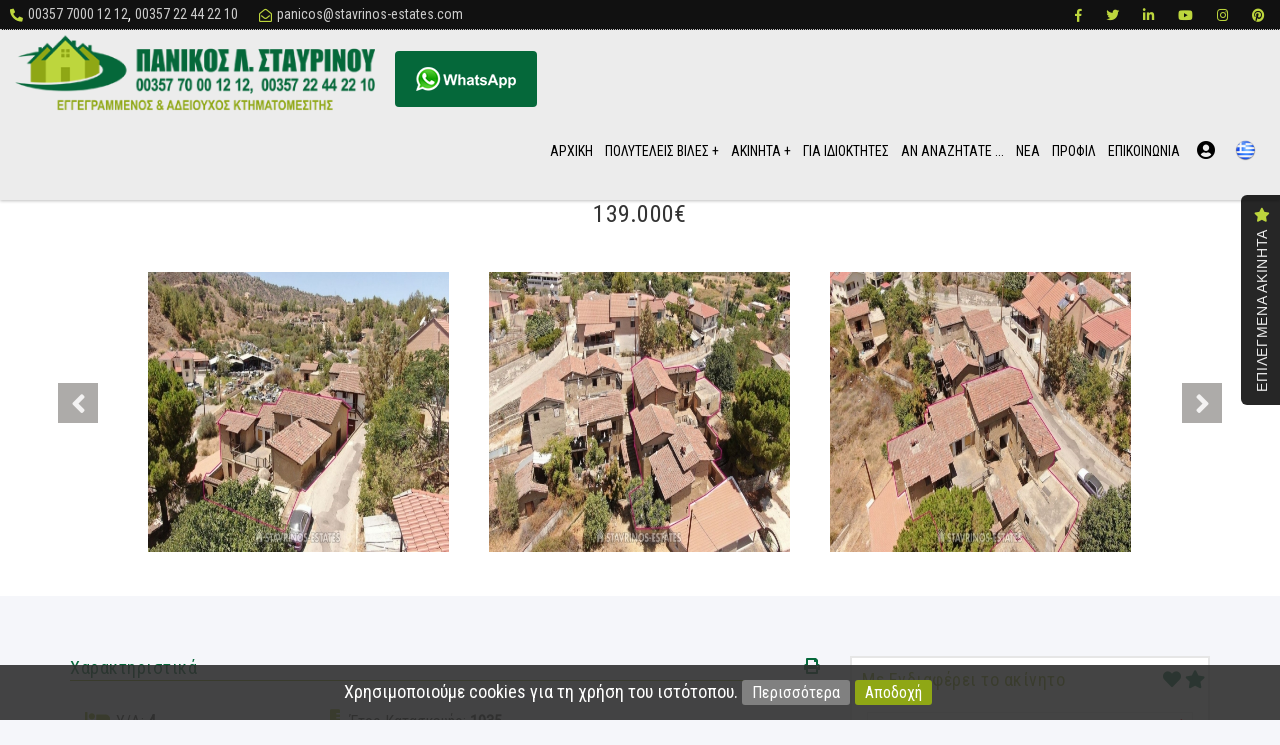

--- FILE ---
content_type: text/html; charset=utf-8
request_url: https://www.stavrinos-estates.com/el-GR/id/34473/__pros-polisi-katikia-monokatikia-leikosia-tembria/estate.html
body_size: 51163
content:


<!DOCTYPE html>
<html lang="el" xml:lang="el">
<head><meta http-equiv="X-UA-Compatible" content="IE=edge" /><meta charset="utf-8" /><title>
	(Προς Πώληση) Κατοικία Μονοκατοικία || Λευκωσία/Τεμβριά - 435 τ.μ,...
</title>
        <script src="/Scripts/modernizr-2.5.3.js"></script>
        <link rel="schema.DC" href="https://purl.org/dc/elements/1.1/" />
        <link rel="schema.DCTERMS" href="https://purl.org/dc/terms/" />
        <meta name="viewport" content="width=device-width, initial-scale=1.0, maximum-scale=1.0">
        <meta property="og:title" content="(Προς Πώληση) Κατοικία Μονοκατοικία || Λευκωσία/Τεμβριά - 435 τ.μ,..." />
        <meta property="og:type" content="website" />
        <meta property="og:url" content="http://www.stavrinos-estates.com/el-GR/id/34473/__pros-polisi-katikia-monokatikia-leikosia-tembria/estate.html" />
        <meta property="og:image" content="http://www.stavrinos-estates.com/appFol/appDetails/EstatePhotos/fol34473/img_2.jpg" />
        <meta property="og:site_name" content="Stavrinos Estates" />
        <meta property="og:description" content="Προς Πώληση Μονοκατοικία, Τεμβριά, 435 τ.μ., Σε οικόπεδο 371 τ.μ., 3 Επίπεδο/α, 4 Δωμάτια, 4 Υ/Δ, Δάπεδα: Πλακάκια, Kουφώματα: Αλουμινίου, Έτος κατασκευής: ..." />
        <meta name="geo.placename" content="Greece" />
        <meta name="geo.position" content="37.973161799489986;23.741111755371094" />
        <meta name="geo.region" content="gr" />
        <meta name="ICBM" content="37.973161799489986;23.741111755371094" />
        <meta content="Stavrinos Estates" name="DC.title" />
        <meta content="(Προς Πώληση) Κατοικία Μονοκατοικία || Λευκωσία/Τεμβριά - 435 τ.μ, 4 Υ/Δ, 139.000€" name="DC.subject" />
        <meta content="Προς Πώληση Μονοκατοικία, Τεμβριά, 435 τ.μ., Σε οικόπεδο 371 τ.μ., 3 Επίπεδο/α, 4 Δωμάτια, 4 Υ/Δ, Δάπεδα: Πλακάκια, Kουφώματα: Αλουμινίου, Έτος κατασκευής: ..." name="DC.description" />
        <meta content="http://www.stavrinos-estates.com" scheme="DCTERMS.URI" name="DC.identifier" />
        <meta name="DC.creator" content="Fortunet Hellas" />
        <meta name="DC.publisher" content="Stavrinos Estates" />
        <meta name="DC.type" scheme="DCTERMS.DCMIType" content="Text" />
        <meta name="DC.format" content="text/html; charset=utf-8" />
		<meta name="facebook-domain-verification" content="kfntshqp2sxtektwwt4l77hdhbpbds" />
		<meta name="yandex-verification" content="4850d45a131ffa95" />
    <link rel="shortcut icon" href="/images/ico.png" type="image/png" /><link rel="icon" href="/images/ico.png" type="image/png" /><meta name="format-detection" content="telephone=no" />

    
    <script src="/js/jquery-1.12.4.min.js"></script>
    <script src="/js/jquery-migrate-1.4.1.min.js"></script>
    <script src="/js/jquery.easing.1.3.js"></script>

     
    
    
    
    
    <link href="https://fonts.googleapis.com/css?family=Roboto+Condensed&amp;display=swap&amp;subset=greek" rel="stylesheet" /><link rel="stylesheet" href="https://fonts.googleapis.com/icon?family=Material+Icons" /><link href="//maxcdn.bootstrapcdn.com/font-awesome/4.7.0/css/font-awesome.min.css" rel="stylesheet" /><link rel="stylesheet" href="https://use.fontawesome.com/releases/v5.8.1/css/all.css" integrity="sha384-50oBUHEmvpQ+1lW4y57PTFmhCaXp0ML5d60M1M7uH2+nqUivzIebhndOJK28anvf" crossorigin="anonymous" /><link rel="stylesheet" href="https://maxcdn.bootstrapcdn.com/bootstrap/3.3.7/css/bootstrap.min.css" integrity="sha384-BVYiiSIFeK1dGmJRAkycuHAHRg32OmUcww7on3RYdg4Va+PmSTsz/K68vbdEjh4u" crossorigin="anonymous" />
    <script src="https://maxcdn.bootstrapcdn.com/bootstrap/3.3.7/js/bootstrap.min.js" integrity="sha384-Tc5IQib027qvyjSMfHjOMaLkfuWVxZxUPnCJA7l2mCWNIpG9mGCD8wGNIcPD7Txa" crossorigin="anonymous"></script>

    <!-- inject:css -->
    <link rel="stylesheet" href="/assets/vendor/bootstrap/css/bootstrap.min.css" /><link rel="stylesheet" href="/assets/vendor/animate/animate.css" /><link rel="stylesheet" href="/assets/vendor/elasic-slider/elastic.css" /><link rel="stylesheet" href="/assets/vendor/iconmoon/linea-icon.css" /><link rel="stylesheet" href="/assets/vendor/magnific-popup/magnific-popup.css" /><link rel="stylesheet" href="/assets/vendor/owl-carousel/owl.carousel.css" /><link rel="stylesheet" href="/assets/vendor/owl-carousel/owl.theme.css" /><link rel="stylesheet" href="/assets/css/shortcodes.css" /><link rel="stylesheet" href="/assets/css/colors.css" /><link rel="stylesheet" href="/assets/css/style.css" /><link rel="stylesheet" href="/assets/css/default-theme.css" />
    <!-- endinject -->

    
    <link rel="stylesheet" type="text/css" href="/assets/vendor/flaticon/font/flaticon.css" /><link rel="stylesheet" type="text/css" href="/owlbanner/owlbanner.carousel.css" />

    <!-- SLIDER REVOLUTION 4.x CSS SETTINGS -->
    <link rel="stylesheet" type="text/css" href="/assets/vendor/slider-revolution/css/extralayers.css" media="screen" /><link rel="stylesheet" type="text/css" href="/assets/vendor/slider-revolution/css/settings.css" media="screen" />

    <!-- HTML5 shim and Respond.js IE8 support of HTML5 elements and media queries -->
    <!--[if lt IE 9]>
    <script src="/assets/vendor/backward/html5shiv.js"></script>
    <script src="/assets/vendor/backward/respond.min.js"></script>
    <![endif]-->

    <script>
        $(function () {
            $(document).scroll(function () {
                var $nav = $(".navbar-fixed-top");
                $nav.toggleClass('scrolled', $(this).scrollTop() > $nav.height());
            });
        });
    </script>

    <!--[if gte IE 9]>
      <style type="text/css">
        .gradient {
           filter: none;    
        }
      </style>
    <![endif]-->

    
        <script type="text/javascript">
        function emailCurrentPage() {
            window.location.href = "mailto:?subject=" + document.title + "&body=" + escape(window.location.href);
        }
    </script>


    <script>
        (function (i, s, o, g, r, a, m) {
            i['GoogleAnalyticsObject'] = r; i[r] = i[r] || function () {
                (i[r].q = i[r].q || []).push(arguments)
            }, i[r].l = 1 * new Date(); a = s.createElement(o),
                m = s.getElementsByTagName(o)[0]; a.async = 1; a.src = g; m.parentNode.insertBefore(a, m)
        })(window, document, 'script', 'https://www.google-analytics.com/analytics.js', 'ga');
        ga('create', 'UA-79725027-1', 'auto');
        ga('send', 'pageview');
    </script>

    <!-- Facebook Pixel Code -->
    <script>
        !function (f, b, e, v, n, t, s) {
            if (f.fbq) return; n = f.fbq = function () {
                n.callMethod ?
                n.callMethod.apply(n, arguments) : n.queue.push(arguments)
            }; if (!f._fbq) f._fbq = n;
            n.push = n; n.loaded = !0; n.version = '2.0'; n.queue = []; t = b.createElement(e); t.async = !0;
            t.src = v; s = b.getElementsByTagName(e)[0]; s.parentNode.insertBefore(t, s)
        }(window,
            document, 'script', 'https://connect.facebook.net/en_US/fbevents.js');
        fbq('init', '1446732082132059');
        fbq('track', 'PageView');
    </script>
    <noscript>
        <img height="1" width="1" style="display: none" src="https://www.facebook.com/tr?id=1446732082132059&ev=PageView&noscript=1" />
    </noscript>
    <!-- DO NOT MODIFY -->
    <!-- End Facebook Pixel Code -->

	<script type="text/javascript"> _linkedin_partner_id = "3120873"; window._linkedin_data_partner_ids = window._linkedin_data_partner_ids || []; window._linkedin_data_partner_ids.push(_linkedin_partner_id); </script>
	<script type="text/javascript"> (function(){var s = document.getElementsByTagName("script")[0]; var b = document.createElement("script"); b.type = "text/javascript";b.async = true; b.src = "https://snap.licdn.com/li.lms-analytics/insight.min.js"; s.parentNode.insertBefore(b, s);})(); </script> 
	<noscript> <img height="1" width="1" style="display:none;" alt="" src="https://px.ads.linkedin.com/collect/?pid=3120873&fmt=gif" /> </noscript>
	
<link href="App_Themes/MainTheme/bannerslider.css" type="text/css" rel="stylesheet" /><link href="App_Themes/MainTheme/fixprint.css" type="text/css" rel="stylesheet" /><link href="App_Themes/MainTheme/flexslider.css" type="text/css" rel="stylesheet" /><link href="App_Themes/MainTheme/MainSheet.css" type="text/css" rel="stylesheet" /><link href="App_Themes/MainTheme/RiftControls.css" type="text/css" rel="stylesheet" /><meta name="description" content="Προς Πώληση Μονοκατοικία, Τεμβριά, 435 τ.μ., Σε οικόπεδο 371 τ.μ., 3 Επίπεδο/α, 4 Δωμάτια, 4 Υ/Δ, Δάπεδα: Πλακάκια, Kουφώματα: Αλουμινίου, Έτος κατασκευής: ..." /><meta name="keywords" content="(Προς Πώληση) Κατοικία Μονοκατοικία || Λευκωσία/Τεμβριά - 435 τ.μ, 4 Υ/Δ, 139.000€" /></head>
<body>

    

    <!--  preloader start -->
    
    <!-- preloader end -->

    <form method="post" action="/el-GR/id/34473/__pros-polisi-katikia-monokatikia-leikosia-tembria/estate.html" onsubmit="javascript:return WebForm_OnSubmit();" id="ctl01">
<div class="aspNetHidden">
<input type="hidden" name="__EVENTTARGET" id="__EVENTTARGET" value="" />
<input type="hidden" name="__EVENTARGUMENT" id="__EVENTARGUMENT" value="" />
<input type="hidden" name="__VIEWSTATE" id="__VIEWSTATE" value="/[base64]/z4IgzqDPjs67zrfPg863KSDOms6xz4TOv865zrrOr86xIM6czr/Ovc6/zrrOsc+Ezr/Ouc66zq/[base64]/PgiDOoM+OzrvOt8+DzrcgzpzOv869zr/Ous6xz4TOv865zrrOr86xLCDOpM61zrzOss+BzrnOrCwgNDM1IM+ELs68LiwgzqPOtSDOv865zrrPjM+AzrXOtM6/IDM3MSDPhC7OvC4sIDMgzpXPgM6vz4DOtc60zr8vzrEsIDQgzpTPic68zqzPhM65zrEsIDQgzqUvzpQsIM6UzqzPgM61zrTOsTogzqDOu86xzrrOrM66zrnOsSwgS86/z4XPhs+OzrzOsc+EzrE6IM6RzrvOv8+FzrzOuc69zq/Ov8+FLCDOiM+Ezr/PgiDOus6xz4TOsc+DzrrOtc+Fzq7PgjogMTkzNSwgzpXOvc61z4HOs861zrnOsc66z4wgzqDOuc+Dz4TOv8+Azr/Ouc63z4TOuc66z4w6IM6lz4DPjCDOrc66zrTOv8+DzrcsIM6nzrHPgc6xzrrPhM63z4HOuc+Dz4TOuc66zqw6ICDOpM65zrzOriDOo8+FzrbOt8+Ezq7Pg865zrzOtywgzqDOsc+BzrHOtM6/z4POuc6xzrrOriDOv865zrrOr86xLCDOlM65zrHPhM63z4HOt8+Ezq3OvywgzqTOuc68zq46IDEzOS4wMDDigqwKIFBhbmljb3MgTCAgU3RhdnJpbm91IGVzdGF0ZSBhZ2VudCBsdGQsIM6VzrPOs861zrPPgc6xzrzOvM6tzr3Ov8+CIM6az4TOt868zrHPhM6/zrzOtc+Dzq/PhM63z4LCoCDOkc+BLiDOnM63z4TPgc+Ozr/PhSA0OTcszpHPgS4gzpHOtM61zq/Osc+CIDE2Ns61IM6kzrfOu86tz4bPic69zr8gzpXPgM65zrrOv865zr3Pic69zq/Osc+COiAwMDM1NzIyNDQyMjEwLCAwMDM1Nzk5NjY2NzAzLCB3d3cuc3RhdnJpbm9zLWVzdGF0ZXMuY29tIiAvPmQCBA8WAh8EBRXOoM+Bzr/PgiDOoM+OzrvOt8+DzrdkAgUPFgIfBAUYzpzOv869zr/Ous6xz4TOv865zrrOr86xZAIGDxYCHwQFDs6kzrXOvM6yz4HOuc6sZAIJDxYCHwQFCTQzNSDPhC7OvGQCCg8WAh8EBRg0IM6lz4DOvc6/[base64]/Ous6xz4TOv865zrrOr86xZAIuDxYCHwQFBjMyMOKCrGQCMA8WAh8EBQMzNzFkAjMPFgIfBAUBM2QCNQ8WAh8EBQbOjM+HzrlkAjYPFgIfBWgWAgIRDxYCHwVoFgICAw8WAh8EZGQCPA8WAh8EBQcxNzA4OTQ3ZAI+DxYCHwQFBTM0NDczZAI/D2QWAgIDDxYEHwQFngE8ZGl2IGNsYXNzPSdDaGFyYWN0ZXJpc3RpYyc+IDwvZGl2PjxkaXYgY2xhc3M9J0NoYXJhY3RlcmlzdGljJz4gzqDOsc+BzrHOtM6/z4POuc6xzrrOriDOv865zrrOr86xPC9kaXY+PGRpdiBjbGFzcz0nQ2hhcmFjdGVyaXN0aWMnPiDOlM65zrHPhM63z4HOt8+Ezq3OvzwvZGl2Ph8FaGQCQQ8WAh8EBdEFzqDPgc6/z4IgzqDPjs67zrfPg863IM6czr/Ovc6/zrrOsc+Ezr/Ouc66zq/OsSwgzqTOtc68zrLPgc65zqwsIDQzNSDPhC7OvC4sIM6jzrUgzr/Ouc66z4zPgM61zrTOvyAzNzEgz4QuzrwuLCAzIM6Vz4DOr8+AzrXOtM6/L86xLCA0IM6Uz4nOvM6sz4TOuc6xLCA0IM6lL86ULCDOlM6sz4DOtc60zrE6IM6gzrvOsc66zqzOus65zrEsIEvOv8+Fz4bPjs68zrHPhM6xOiDOkc67zr/Phc68zrnOvc6vzr/PhSwgzojPhM6/z4IgzrrOsc+EzrHPg866zrXPhc6uz4I6IDE5MzUsIM6Vzr3Otc+BzrPOtc65zrHOus+MIM6gzrnPg8+Ezr/PgM6/zrnOt8+EzrnOus+MOiDOpc+Az4wgzq3Ous60zr/Pg863LCDOp86xz4HOsc66z4TOt8+BzrnPg8+EzrnOus6sOiDOpM65zrzOriDOo8+FzrbOt8+Ezq7Pg865zrzOtywgzqDOsc+BzrHOtM6/z4POuc6xzrrOriDOv865zrrOr86xLCDOlM65zrHPhM63z4HOt8+Ezq3OvywgzqTOuc68zq46IDEzOS4wMDDigqwgUGFuaWNvcyBMIFN0YXZyaW5vdSBlc3RhdGUgYWdlbnQgbHRkLCDOlc6zzrPOtc6zz4HOsc68zrzOrc69zr/PgiDOms+EzrfOvM6xz4TOv868zrXPg86vz4TOt8+CwqAgzpHPgS4gzpzOt8+Ez4HPjs6/z4UgNDk3LM6Rz4EuIM6RzrTOtc6vzrHPgiAxNjbOtSDOpM63zrvOrc+Gz4nOvc6/IM6Vz4DOuc66zr/[base64]/IM6xz4DPjCDPgM67zq/Ovc64zr/Phc+CIM+Azr/PhSDOsc+Azr/PhM61zrvOtc6vz4TOsc65IM6xz4DPjCDOtM65zqzPhs6/z4HOtc+CIM66zrHPhM6xz4POus61z4XOrc+CLCDPjM+Az4nPgiDPgM6xz4HOsc60zr/Pg865zrHOus+MIM+Dz4DOr8+EzrkgzrzOtSDOtc+Dz4TOuc6xz4TPjM+BzrnOvyDOus6xzrkgzrXPgc6zzrHPg8+Ezq7Pgc65zr8vzrrOsc+EzqzPg8+EzrfOvM6xLCDPhM6/IM6/z4DOv86vzr8gzrLPgc6vz4POus61z4TOsc65IM+Dz4TOsSDOv865zrrPjM+AzrXOtM6xIDI1MyDOus6xzrkgMzExIM+Dz4TOt869IM+AzrXPgc65zr/Ph86uIM6kzrXOvM6yz4HOuc6sLCDOm861z4XOus+Jz4POr86xLjwvc3Bhbj48L2Rpdj4KPGRpdj48c3BhbiBzdHlsZT0iZm9udC1zaXplOiAxOHB4OyI+zqTOvyDOuc+Dz4zOs861zrnOvyDOsc+Azr/[base64]/z4XOsc67zq3PhM61z4IgzrPOuc6xIM6szr3OtM+BzrXPgiwgzrPPhc69zrHOr866zrXPgiDOus6xzrkgzqzPhM6/zrzOsSDOvM61IM61zrnOtM65zrrOrc+CIM6xzr3OrM6zzrrOtc+CLCDOvM65zrEgzrXPg8+Jz4TOtc+BzrnOus6uIM6xz4XOu86uIM68zrUgz4DOsc+BzrHOtM6/z4POuc6xzrrOv8+Nz4Igz4bOv8+Nz4HOvc6/z4XPgiDOus6xzrkgz4TOvyDPh8+Oz4HOvyDPhM6/z4UgzrrOsc64zrnPg8+EzrnOus6/z40gz4TOv8+FIFN0dWRpbyA0Ljwvc3Bhbj48L2Rpdj4KPGRpdj48c3BhbiBzdHlsZT0iZm9udC1zaXplOiAxOHB4OyI+zp8gz4XPgM61z4HPhc+Iz4nOvM6tzr3Ov8+CIM+Mz4HOv8+Gzr/PgiDOsc+Azr/PhM61zrvOtc6vz4TOsc65IM6xz4DPjCAzIM+Dz4TOv8+Nzr3PhM65zr8sIM6tzr3OsSDPh8+JzrsgzrXOuc+Dz4zOtM6/z4UsIM6tzr3OsSDOtc+Dz4TOuc6xz4TPjM+BzrnOvyDOvM61IM+Hz47Pgc6/IM+Ez4HOsc+AzrXOts6xz4HOr86xz4IsIM+Ezr/Phc6xzrvOrc+EzrXPgiDOus6xzrkgzrHPgM6/zrTPhc+Ezq7Pgc65zrEgzrPOuc6xIM6szr3OtM+BzrXPgiDOus6xzrkgzrPPhc69zrHOr866zrXPgiwgzrzOuc6xIM66zr/Phc62zq/Ovc6xLCDPhM+BzrXOuc+CIM6xz4DOv864zq7Ous61z4IsIM68zrnOsSDPg866zrXPgM6xz4PPhM6uIM6yzrXPgc6szr3PhM6xIM+AzrXPgc6vz4DOv8+FLCDOvM65zrEgzrHOus6szrvPhc+Az4TOtyDOss61z4HOrM69z4TOsSDPgM61z4HOr8+Azr/PhSDOus6xzrkgzrzOuc6xIM6xz4XOu86uLjwvc3Bhbj48L2Rpdj4KPGRpdj48c3BhbiBzdHlsZT0iZm9udC1zaXplOiAxOHB4OyI+zp8gzrXPgM6szr3PiSDPjM+Bzr/Phs6/z4IgzrHPgM6/z4TOtc67zrXOr8+EzrHOuSDOsc+Az4wgzq3Ovc6xIM+Fz4DOvc6/zrTPic68zqzPhM65zr8gzrzOtSDOuc60zrnPic+EzrnOus+MIM68z4DOrM69zrnOvywgzq3Ovc6xIM60z4nOvM6sz4TOuc6/IM6zz4HOsc+GzrXOr86/z4UgzrrOsc65IM68zrnOsSDOsc6vzrjOv8+Fz4POsSDPg8+Fzr3Otc60z4HOuc6sz4POtc+Jzr0uPC9zcGFuPjwvZGl2Pgo8ZGl2PjxzcGFuIHN0eWxlPSJmb250LXNpemU6IDE4cHg7Ij7OpM6/IM60zrnOsc+EzrfPgc63z4TOrc6/IM6xzrPPgc6/z4TOv8+Fz4HOuc+Dz4TOuc66z4wgz4XPgM6/z4PPhM6xz4TOuc66z4wgzrLPgc6vz4POus61z4TOsc65IM+AzrXPgc6vz4DOv8+FIDg4MCDOvM6tz4TPgc6xIM60z4XPhM65zrrOrCDPhM6/z4UgzrTPgc+MzrzOv8+FIM6Vz4XPgc+Nz4fOv8+FIC0gzprOsc66zr/PgM61z4TPgc65zqzPgiwgz4DOtc+Bzq/PgM6/z4UgMSw3IM+HzrnOu865z4zOvM61z4TPgc6xIM69z4zPhM65zrEgzrHPgM+MIM+EzrfOvSDOus6/zrnOvc+Mz4TOt8+EzrEgzprOv8+BzqzOus6/z4UgzrrOsc65IM+AzrXPgc6vz4DOv8+FIDIgz4fOuc67zrnPjM68zrXPhM+BzrEgzr3Ov8+EzrnOv860z4XPhM65zrrOrCDOsc+Az4wgz4TOt869IM66zr/Ouc69z4zPhM63z4TOsSDOlc+Fz4HPjc+Hzr/PhS48L3NwYW4+PC9kaXY+CjxkaXY+PHNwYW4gc3R5bGU9ImZvbnQtc2l6ZTogMThweDsiPs6XIM60zrnOsc+EzrfPgc63z4TOrc6xIM6xzrPPgc6/[base64]/z4XPgiAoMTEsNG0pIM6/zrnOus6/zrTOv868zq7Pgi48L3NwYW4+PC9kaXY+CjxkaXY+PHNwYW4gc3R5bGU9ImZvbnQtc2l6ZTogMThweDsiPjxiciAvPgo8L3NwYW4+PC9kaXY+CjxkaXY+PHNwYW4gc3R5bGU9ImZvbnQtc2l6ZTogMThweDsiPs6XIM60zrnOsc+EzrfPgc63z4TOrc6xIM6xzrPPgc6/[base64]/aWQ9MzQ0NzMnLCcxMzkuMDAwJywnKM6gz4HOv8+CIM6gz47Ou863z4POtykgzprOsc+Ezr/Ouc66zq/OsSDOnM6/zr3Ov866zrHPhM6/zrnOus6vzrEgfHwgzpvOtc+FzrrPic+Dzq/OsS/OpM61zrzOss+BzrnOrCAtIDQzNSDPhC7OvCwgNCDOpS/[base64]/Pg8+EzrEgzpXPgM65zrvOtc6zzrzOrc69z4nOvWQCBQ8WBB8GBTgkZmluZCgnTG9naW5CYXIxX0xvZ2luTW9kYWxXaW5kb3cnKS5vcGVuKCk7cmV0dXJuIGZhbHNlOx8HBSPOlc65z4POsc6zz4nOs86uIM6jzrfOvM61zq/Pic+DzrfPgmQCVA9kFgJmD2QWAgIBDw8WBh8EBRbOms6xz4TOt86zzr/Pgc6vzrEgdWRwHghDc3NDbGFzcwUKZW5lcmd5IHVkcB4EXyFTQgICZGQCXg8WAh8EBYUBKM6gz4HOv8+CIM6gz47Ou863z4POtykgzprOsc+Ezr/Ouc66zq/OsSDOnM6/zr3Ov866zrHPhM6/zrnOus6vzrEgfHwgzpvOtc+FzrrPic+Dzq/OsS/OpM61zrzOss+BzrnOrCAtIDQzNSDPhC7OvCwgNCDOpS/[base64]/Ous6xz4TOv865zrrOr86xZAJxD2QWBgIDDxYCHwQFBjMyMOKCrGQCBQ8WAh8EBQXOpS/OlGQCBw8WAh8EBQE0ZAJzDxYCHwQFBDE5MzVkAnUPFgIfBAUDMzcxZAJ4DxYCHwQFATNkAnoPFgIfBAUHMTcwODk0N2QCfA8WAh8EBQUzNDQ3M2QCfQ8WAh8FaBYCAhEPFgIfBWgWAgIDDxYCHwRkZAJ/DxYCHwQF0QXOoM+Bzr/PgiDOoM+OzrvOt8+DzrcgzpzOv869zr/Ous6xz4TOv865zrrOr86xLCDOpM61zrzOss+BzrnOrCwgNDM1IM+ELs68LiwgzqPOtSDOv865zrrPjM+AzrXOtM6/IDM3MSDPhC7OvC4sIDMgzpXPgM6vz4DOtc60zr8vzrEsIDQgzpTPic68zqzPhM65zrEsIDQgzqUvzpQsIM6UzqzPgM61zrTOsTogzqDOu86xzrrOrM66zrnOsSwgS86/z4XPhs+OzrzOsc+EzrE6IM6RzrvOv8+FzrzOuc69zq/Ov8+FLCDOiM+Ezr/PgiDOus6xz4TOsc+DzrrOtc+Fzq7PgjogMTkzNSwgzpXOvc61z4HOs861zrnOsc66z4wgzqDOuc+Dz4TOv8+Azr/Ouc63z4TOuc66z4w6IM6lz4DPjCDOrc66zrTOv8+DzrcsIM6nzrHPgc6xzrrPhM63z4HOuc+Dz4TOuc66zqw6IM6kzrnOvM6uIM6jz4XOts63z4TOrs+DzrnOvM63LCDOoM6xz4HOsc60zr/Pg865zrHOus6uIM6/zrnOus6vzrEsIM6UzrnOsc+EzrfPgc63z4TOrc6/LCDOpM65zrzOrjogMTM5LjAwMOKCrCBQYW5pY29zIEwgU3RhdnJpbm91IGVzdGF0ZSBhZ2VudCBsdGQsIM6VzrPOs861zrPPgc6xzrzOvM6tzr3Ov8+CIM6az4TOt868zrHPhM6/zrzOtc+Dzq/PhM63z4LCoCDOkc+BLiDOnM63z4TPgc+Ozr/PhSA0OTcszpHPgS4gzpHOtM61zq/Osc+CIDE2Ns61IM6kzrfOu86tz4bPic69zr8gzpXPgM65zrrOv865zr3Pic69zq/[base64]" />
</div>

<script type="text/javascript">
//<![CDATA[
var theForm = document.forms['ctl01'];
if (!theForm) {
    theForm = document.ctl01;
}
function __doPostBack(eventTarget, eventArgument) {
    if (!theForm.onsubmit || (theForm.onsubmit() != false)) {
        theForm.__EVENTTARGET.value = eventTarget;
        theForm.__EVENTARGUMENT.value = eventArgument;
        theForm.submit();
    }
}
//]]>
</script>


<script src="/WebResource.axd?d=Usq5iYCIe1R7Z5JZqM57xVoGVrLhkQ6h52Jock1-aodrkDZzoWF0Ze8lCfbnyJ3iwj51qsdu_eWgTeHdCs-2Pxp6lbc1&amp;t=638901879720898773" type="text/javascript"></script>


<script src="/ScriptResource.axd?d=hdr6FMzAFRvTxpYZeMTxANjVVzCY_CD2kkgd9vOH-xDHMGgvyW20KkBf_nmuw2aju95_0WFqL_Xk2S9wm9ZErPW3xRFJIWgznvRRS4za3sxTkiYQpEVt5YRTN5Ql1EEN0FEc3Kla4YHmQBc4z2wrEosjmMM1&amp;t=ffffffffe6692900" type="text/javascript"></script>
<script src="/ScriptResource.axd?d=RuBXvsUcz2THE1EKCCJBllVrYPvPxztUj7OkKcKeKp3VxC6Qaxdr1nk50Fzn5GLCWPnvQDQKFw9geP_HpsxJOKoQyrlMZrgdgwtfhuTRL66_gkXjlQNELIt55eSHmkxCIQQTgA2&amp;t=ffffffffa5177bee" type="text/javascript"></script>
<script src="/ScriptResource.axd?d=FJ624lvHzCGPI1xsTAj67lQGDGW58YghGOqdr_clfOzyDpE2qlXwrAIcQgM18W43j7mu4Zo93wWwFDV1NO5lfBInvbSqoIyipw7yQZzvMuN42Tyy62_47tg4H-5ioPdZbTXeng2&amp;t=ffffffffa5177bee" type="text/javascript"></script>
<script src="/ScriptResource.axd?d=lomzM8Hu3V7EbCknKcGcwfTf6czFmoBmiyafAo5JexQk6UoYfzkPpzlCcgsfLIfOz77h53VkAhzM1OtO9G2hJKsVYl2Vm0ItVrA16fFkRjvSoWohrD7R9I9ief0540UXqXmFCOYE-bNb63ZpPw2Vq4QaDX01&amp;t=ffffffffd0e50b67" type="text/javascript"></script>
<script src="/ScriptResource.axd?d=oyimbddSW1qwk0n8GJLfbWlrpiMaEQuUnxW4iUiDtTh8g1crsDoT8VETVC7GGlS2gLnp643P7DOpzLryyPs6KsdTMZbu6bkjKzd7oCKnPhX2XUOEc6-p5cml6Ftj44qbiT_B9mRqEJsoWzP5Lm66QbHWG-I1&amp;t=ffffffffd0e50b67" type="text/javascript"></script>
<script src="/SearchEngine/WebTools/AjaxService.svc/js" type="text/javascript"></script>
<script type="text/javascript">
//<![CDATA[
function WebForm_OnSubmit() {
if (typeof(ValidatorOnSubmit) == "function" && ValidatorOnSubmit() == false) return false;
return true;
}
//]]>
</script>

<div class="aspNetHidden">

	<input type="hidden" name="__VIEWSTATEGENERATOR" id="__VIEWSTATEGENERATOR" value="BA930111" />
	<input type="hidden" name="__EVENTVALIDATION" id="__EVENTVALIDATION" value="/wEdABVwDAYQ3OG8mW4mP7wPvh0TrLMGEwtdUPbKfR1QvDHqMdRGzYarUsFaixnbBlGYhB8j/ZaCwx+ugxBs5ceRbNiDIM46PT556HS71zcrRjNL7Ioba5ztubz8zEnJrPacF1m/rwJPDs6OrevkdzvPKyZRWZJzGfCzqIKAeVMCrf/W4o0Pd9hK8cSXkkJIbmMWzWdzu/m9Lnqqmk7WS6La4HoGGFO0UuoF+MACMxpc16FDPUtWbJa0bHliIrwmYPJPjQD7yXkODSW56yQDXKYB+w39PoLM98UgrgT+JU3op7/KoUYpB9ciBUHPkZnzBLOu6Xkq9CvliONGjUnS0fq4lhjjo/Kr+qb5n3XwMdcPFqnzrfS8yumr3GhO94feuuv16A+AysvVq/QIvgSqLPiCBZPjHMwC1mAX93px4lOS8o8OEnz1qiaaInvNQX1wbVmRxqiucYOVOpIj7tYl10cn0sDDcM8y3Q==" />
</div>
        <script type="text/javascript">
//<![CDATA[
Sys.WebForms.PageRequestManager._initialize('ctl00$ctl29', 'ctl01', ['tctl00$LoginBar1$LoginModalWindow$UpdatePanel1','LoginBar1_LoginModalWindow_UpdatePanel1','tctl00$ContentPlaceHolderMain$UpdatePanel2','ContentPlaceHolderMain_UpdatePanel2','tctl00$ContentPlaceHolderMain$UpdatePanel1','ContentPlaceHolderMain_UpdatePanel1','tctl00$ContentPlaceHolderMain$UpdatePanel3','ContentPlaceHolderMain_UpdatePanel3'], [], [], 90, 'ctl00');
//]]>
</script>


        <!-- HIDDEN LOADER -->
        <span id="loadJs" class="hidden"><a id="loadJs_lnkButton" class="riftButton" href="javascript:WebForm_DoPostBackWithOptions(new WebForm_PostBackOptions(&quot;ctl00$loadJs$lnkButton&quot;, &quot;&quot;, true, &quot;&quot;, &quot;&quot;, false, true))"></a></span>        

        <!--header start-->
        <header class="l-header l-header_overlay">

            <div class="l-navbar l-navbar_expand l-navbar_t-light-trans js-navbar-sticky">
            
                <div class="container-fluid xspadcontainer">

                    <!--top bar-->
                    <div class="top-bar pl0 pr0  visible-md visible-lg">
                        
                        <div class="">
                        <div class="col-md-7 pl5 pr5">
                            <div class="top-social-link">
                                
                                <i class="fas fa-phone fa-flip-horizontal mr5"></i><a class="" href="00357 7000 12 12">00357 7000 12 12</a><span class="white">,</span>
                                <a class="" href="00357 22 44 22 10">00357 22 44 22 10</a>
                                &nbsp;&nbsp;                
                                
                                <i class="far fa-envelope-open mr5"></i><a class="" href="mailto:panicos@stavrinos-estates.com">panicos@stavrinos-estates.com</a>
                                
                                
                            </div>
                        </div>
                        <div class="col-md-5 pl5 pr5">
                            <ul class="top-link">
                                <li>
                                    <a href="https://www.facebook.com/stavrinosestatesCyprus/" target="_blank" title="follow us on facebook" data-placement="bottom">
                                        <i class="fab fa-facebook-f"></i></a>
                                </li>
                                <li>
                                    <a href="https://twitter.com/panicostavrinou" target="_blank" title="follow us on twitter" data-placement="bottom">
                                        <i class="fab fa-twitter"></i></a>
                                </li>
                                <li>                                    
                                    <a href="https://www.linkedin.com/in/panicosstavrinou" target="_blank" title="find us on linkedin" data-placement="bottom">
                                        <i class="fab fa-linkedin-in"></i></a>
                                </li>
                                <li>                                    
                                    <a href="https://www.youtube.com/channel/UCm--FFUogjIwvyRwGf218uQ" target="_blank" title="watch our videos" data-placement="bottom">
                                        <i class="fab fa-youtube"></i></a>
                                </li>
                                <li>                                    
                                    <a href="https://www.instagram.com/stavrinosestate/?fbclid=IwAR2YtL6jinV-fvhm-xFUYiwHqMERY5fFH9Dtu61ChFvJysqxuyHhZI19rgU" target="_blank" title="follow us on instagram" data-placement="bottom">
                                        <i class="fab fa-instagram"></i></a>
                                </li>
                                <li>                                    
                                    <a href="https://www.pinterest.com/stavrinosestates/" target="_blank" title="follow us on pinterest" data-placement="bottom">
                                        <i class="fab fa-pinterest"></i></a>
                                </li>
                                
                                
                            </ul>
                        </div>
                        </div>
                    </div>
                    <!--top bar-->
                    
                    <div class="col-sm-12">
                    <nav class="menuzord js-primary-navigation hidden-print" role="navigation" aria-label="Primary Navigation">
                        
                        <!--logo start-->
                        <a href="/" class="logo-brand">
                            
                            <img class="retina" src="/images/logo.png" alt="Stavrinos Estates">
                                                        
                        </a>
						
						<div class="whatsapp visible-md visible-lg">
                            <a href="https://wa.me/message/P3K2AXWJ65EYP1" class="btn btn-medium btn-theme-color" style="border-radius: 4px;" target="_blank" data-original-title="" title=""><img class="retina" src="/images/wa.png" alt="Stavrinos Estates"></a>
                        </div>

                        <div class="whatsapp visible-xs visible-sm">
                            <a href="https://wa.me/message/P3K2AXWJ65EYP1" class="" style="" target="_blank" data-original-title="" title=""><img class="retina" src="/images/wa_sm.png" alt="Stavrinos Estates"></a>
                        </div>						
						
                        <!--logo end-->
                        

                        <!--mega menu start-->

                        
                            <ul class="menuzord-menu menuzord-right c-nav_s-standard">
                        
                       
                        
                            <li id="m1"><a class="" href="/">Αρχική</a></li>
							
							<li id="ml"><a class="" href="javascript:void(0)">Πολυτελείς Βίλες</a>
                                <ul class="dropdown">
                                    <li><a href="/el-GR/forbuy/residences/results.html?filters=;noctg$1,3,2,9,8,18,10,49,48,19,20;chbluxury$1">Πωλήσεις Πολυτελών Βιλών Κύπρος</a></li>
                                    <li><a href="/el-GR/forrent/residences/results.html?filters=;noctg$1,3,2,9,8,18,10,49,48,19,20;chbluxury$1">Ενοικιάσεις Πολυτελών Βιλών Κύπρος</a></li>
                                </ul>
                            </li>
							
                            <li id="m3"><a class="" href="javascript:void(0)">Ακίνητα</a>
                                <ul class="dropdown">
                                    <li><a href="#">Πωλήσεις</a>
                                        <ul class="dropdown">
                                            <li><a href="/el-GR/forbuy/residences/results.html">Κατοικίες</a>
                                            </li>
                                            <li><a href="/el-GR/forbuy/commercials/results.html">Επαγγελματικά</a>
                                            </li>
                                            <li><a href="/el-GR/forbuy/lands/results.html">Οικόπεδα</a>
                                            </li>
                                            <li><a href="/el-GR/forbuy/others/results.html">Λοιπά</a>
                                            </li>
                                        </ul>
                                    </li>
                                    <li><a href="#">Ενοικιάσεις</a>
                                        <ul class="dropdown">
                                            <li><a href="/el-GR/forrent/residences/results.html">Κατοικίες</a>
                                            </li>
                                            <li><a href="/el-GR/forrent/commercials/results.html">Επαγγελματικά</a>
                                            </li>
                                            <li><a href="/el-GR/forrent/lands/results.html">Οικόπεδα</a>
                                            </li>
                                            <li><a href="/el-GR/forrent/others/results.html">Λοιπά</a>
                                            </li>
                                        </ul>
                                    </li>
                                    <li><a href="/el-GR/forbuy/residences/results.html?filters=;chbinvestment$1">Επενδυτικά</a></li>
                                    <li><a href="/el-GR/forbuy/residences/results.html?filters=;chbflag4$1">Ανταλλαγές</a></li>
                                    <li><a href="/el-GR/results.html?filters=;aim$3">Αντιπαροχές</a></li>                                    
                                    <li id="m2c"><a href="/el-GR/inquiryform.html">Ζήτηση</a></li>
                                    <li id="m2d"><a href="/el-GR/mandateform.html">Ανάθεση</a></li>
                                </ul>
                            </li>                            
                            
                            <li><a class="" href="/el-GR/owners.html">Για Ιδιοκτήτες</a></li>
                            <li><a class="" href="/el-GR/buyers.html">Αν Αναζητάτε ...</a></li> 
                             
                            
                            <li id="m4"><a class="" href="/el-GR/news.html">Νέα</a></li>
                            <li id="m2"><a class="" href="/el-GR/aboutus.html">Προφίλ</a></li>
                            <li id="m5"><a class="" href="/el-GR/contactus.html">Επικοινωνία</a></li>
                            








    <li class="hidden-xs noindicator ">
         
        <a href="javascript:void(0)"><i class="fas fa-user-circle fa-lg ml5 mr5"></i>
        
        </a>
        <ul class="dropdown lang-select">
            <li><a href="#" onclick="$find('LoginBar1_LoginModalWindow').open();return false;"><i class="fas fa-sign-in-alt"></i>&nbsp;
                Είσοδος</a></li>
            
            <li><a href="/register.html" id="LoginBar1_lnkRegister2"><i class="fas fa-edit"></i>&nbsp;
                Εγγραφή</a></li>
        </ul>
    </li>


<span id="LoginBar1_LoginModalWindow" style="display:none;"><div class="ModalTransparent"></div><div id="LoginBar1_LoginModalWindow_pnlWindow" title="Login" class="ModalWindow">
	<div class="CloseDiv"><span id="LoginBar1_LoginModalWindow_pnlClose" class="closeButton" onclick="$find(&#39;LoginBar1_LoginModalWindow&#39;).close();">X</span></div><div id="LoginBar1_LoginModalWindow_pnlHeader" class="HeaderDiv">
		
        Είσοδος
    
	</div><div id="LoginBar1_LoginModalWindow_pnlContent" class="ContentDiv" style="width:600px;text-align:center;">
		
        <div>
            Για να χρησιμοποιήσετε την συγκεκριμένη λειτουργία, πρέπει να πραγματοποιήσετε είσοδο!
        </div>
        <div id="LoginBar1_LoginModalWindow_UpdatePanel1">
			
                

<div class="row">
    <div class="col-sm-6 col-sm-offset-3">
        <h4 class="mb0">
            Email
            <span id="LoginBar1_LoginModalWindow_Login1_recValUsername" style="display:none;"></span>
        </h4>
        <div>
            <input name="ctl00$LoginBar1$LoginModalWindow$Login1$txtUsername" type="text" maxlength="50" id="LoginBar1_LoginModalWindow_Login1_txtUsername" class="form-control" />
        </div>
    </div>

    <div class="col-sm-6 col-sm-offset-3 mt20">
        <h4 class="mb0">
            Κωδικός
            <span id="LoginBar1_LoginModalWindow_Login1_recValPassword" style="display:none;"></span>
        </h4>
        <div>
            <input name="ctl00$LoginBar1$LoginModalWindow$Login1$txtPassword" type="password" maxlength="50" id="LoginBar1_LoginModalWindow_Login1_txtPassword" class="form-control" />
        </div>
    </div>

    <div class="col-sm-12 mt20">
        <div class="text-center">
            <span id="LoginBar1_LoginModalWindow_Login1_btnSubmit"><a id="LoginBar1_LoginModalWindow_Login1_btnSubmit_lnkButton" class="btn btn-small btn-rounded btn-theme-color mt20" href="javascript:WebForm_DoPostBackWithOptions(new WebForm_PostBackOptions(&quot;ctl00$LoginBar1$LoginModalWindow$Login1$btnSubmit$lnkButton&quot;, &quot;&quot;, true, &quot;Login&quot;, &quot;&quot;, false, true))">Είσοδος</a></span>
        </div>

        <div class="text-center pt5 pb5">
        
        </div>
        

        <div id="LoginBar1_LoginModalWindow_Login1_valSummLogin" style="color:GhostWhite;display:none;">

			</div>
        

        <div class="smaller-90 text-center">
        <a href='/redimpass.html'>
            <u>Ξεχάσατε τον κώδικο σας;</u></a>
        <br />

        <span class="grey">
            Αν δεν είστε εγγεγραμμένος, πραγματοποιήστε εγγραφή </span>
        <a href="/register.html">
            <u>εδώ</u></a>
        </div>

    </div>
</div>

            
		</div>
    
	</div>
</div></span>




                            <li class="noindicator hidden-sm hidden-xs">
                                <a href="javascript:void(0)" style="text-decoration: none; cursor: pointer">&nbsp;<img class="" width="21" src="/images/GRFLAGSmall.png" alt="Greek" style="position:relative;top:-2px;">&nbsp;</a>
                                
                                <ul class="dropdown lang-select">
                                    


<li><a href="javascript:void(0)" id="Languages_lngGreek"><img src='/Controls/WebControls/Languages/GRFLAGSmall.png' alt="Greek" width="24" class="mr5" /> <span class="">Greek</span></a></li>
<li><a href="/en-US/id/34473/__pros-polisi-katikia-monokatikia-leikosia-tembria/estate.html" id="Languages_lngEnglish"><img src='/Controls/WebControls/Languages/ENFLAGSmall.png' alt="English" width="24" class="mr5" /> <span class="">English</span></a></li>
<li><a href="/ru-RU/id/34473/__pros-polisi-katikia-monokatikia-leikosia-tembria/estate.html" id="Languages_lngRussian"><img src='/Controls/WebControls/Languages/RUFLAGSmall.png' alt="Russian" width="24" class="mr5" /> <span class="">Russian</span></a></li>
<li><a href="/zh-CN/id/34473/__pros-polisi-katikia-monokatikia-leikosia-tembria/estate.html" id="Languages_lnkChina"><img src='/Controls/WebControls/Languages/CHFLAGSmall.png' alt="Chinese" width="24" class="mr5" /> <span class="">Chinese</span></a></li>

<!--
<div class="pt5 pr0 pl10 mr0">
<a href="Controls/WebControls/Languages/#" id="Languages_lngGreek1">
    <img src='/Controls/WebControls/Languages/GRFLAGSmall.png' alt="Greek" data-toggle="tooltip" data-placement="bottom" title="Greek" width="24" /></a>
    <a href="Controls/WebControls/Languages/#" id="Languages_lngEnglish1">
    <img src='/Controls/WebControls/Languages/ENFLAGSmall.png' alt="English" data-toggle="tooltip" data-placement="bottom" title="English" width="24" /></a>
</div>
   
   
   

-->
                                </ul>
                            </li>
                            <li class="flagsm hidden-lg hidden-md">
                                <a href="javascript:void(0)" id="Languages1_lngGreek" class="flagsm"><img src='/Controls/WebControls/Languages/GRFLAGSmall.png' alt="Greek" width="22" class="" /></a>
<a href="/en-US/id/34473/__pros-polisi-katikia-monokatikia-leikosia-tembria/estate.html" id="Languages1_lngEnglish" class="flagsm"><img src='/Controls/WebControls/Languages/ENFLAGSmall.png' alt="English" width="22" class="" /></a>
<a href="/ru-RU/id/34473/__pros-polisi-katikia-monokatikia-leikosia-tembria/estate.html" id="Languages1_lngRussian" class="flagsm"><img src='/Controls/WebControls/Languages/RUFLAGSmall.png' alt="Russian" width="22" class="" /></a>
<a href="/zh-CN/id/34473/__pros-polisi-katikia-monokatikia-leikosia-tembria/estate.html" id="Languages1_lnkChina" class="flagsm"><img src='/Controls/WebControls/Languages/CHFLAGSmall.png' alt="Chinese" width="22" class="" /></a>


<!--
<div class="pt5 pr0 pl10 mr0">
<a href="Controls/WebControls/Languages/#" id="Languages1_lngGreek1">
    <img src='/Controls/WebControls/Languages/GRFLAGSmall.png' alt="Greek" data-toggle="tooltip" data-placement="bottom" title="Greek" width="24" /></a>
    <a href="Controls/WebControls/Languages/#" id="Languages1_lngEnglish1">
    <img src='/Controls/WebControls/Languages/ENFLAGSmall.png' alt="English" data-toggle="tooltip" data-placement="bottom" title="English" width="24" /></a>
</div>
   
   
   

-->
                            </li>
                            
                            
                        </ul>
                        <!--mega menu end-->

                    </nav>
                    </div>
                </div>
            </div>

        </header>
        <!--header end-->


        <div class="top-bg">
            

        </div>

        <div class="main-bg" id="scrolltodiv">
            

    <div class="loaderspin"></div>

    

    <div class="hidden-print top130">

    <!--start compare panel-->
    <div class="compare-panel hidden-xs">
        <a class="btn panel-btn">
            Επιλεγμένα Ακίνητα&nbsp;<i class="fa fa-star"></i>
        </a>
        
        <div class="compare-panel-body">
            <div class="compare-thumb-main row">
            

<div id="ActiveListContainer">
    <div id="ActiveListHiddenContainer">
        
    </div>
    <div class="white text-center fsize12 p10 pb0">
            Προσθέστε τα ακίνητα που σας ενδιαφέρουν, στη λίστα των επιλεγμένων, για να μπορείτε να συγκρίνετε και να αποθηκεύσετε, όσα απο αυτά θέλετε, στα αγαπημένα σας
        </div>

<div id="ActiveListFooter" class="text-center pt10 pb20">
    <div class="" role="group" aria-label="...">
        <a href="/Compare.html" class=" btn btn-small btn-theme-color pl15 pr15 pt5 pb5" target="_blank" title="Σύγκριση Επιλεγμένων Ακινήτων" data-container="body"><span>
            <i class='fa fa-balance-scale fa-2x'></i></span></a>
        <a href="#" class=" btn btn-small btn-theme-color pl15 pr15 pt5 pb5" onclick='AddActiveList2Favorities();return false;' title="Αποθήκευση στα Αγαπημένα" data-container="body"><span>
            <i class='fa fa-heart fa-2x'></i>
            </span></a>
        <a href="#" class=" btn btn-small btn-theme-color pl15 pr15 pt5 pb5" onclick="ClearActiveList();return false;" title="Καθάρισμα" data-container="body"><span>
            <i class='fa fa-times-circle fa-2x'></i></span></a>
    </div>
</div>

</div>



<script type="text/javascript">
    //<![CDATA[
    $(document).ready(function () {
        var ActiveList = readCookie("ActiveList");
        if (!ActiveList) {
            ActiveList = "";
        } else {
            ContentPlaceHolderMain_EstatesActiveList1.Cubes = new Array();
            loadActiveList(ActiveList);
        }
        $("#ActiveListContainer").height($("#ActiveListContainer").parent().height()); /* - 40)*/
         //CUBE ROTATOR HACKING
         ContentPlaceHolderMain_EstatesActiveList1.GetCubeHTML = function (cb) {
            var htm = "<div id='Cubeal_" + cb.ID + "' class='" + this.CubeStyle + "' style='border-radius:6px'>";
            htm += "<div class='cubeDelete'><a href='#' onclick='removeFromActiveList(\"" + cb.ID + "\");return false;' ><i class='fa fa-times-circle fa-lg' alt='Διαγραφή' title='Διαγραφή'></i></a></div>"
             //htm += "<input type='checkbox' checked='checked' id='chbsa_" + cb.ID + "' />";
             if (cb.URL.length > 0) { htm += "<a href='" + cb.URL + "'>"; }
             if (cb.ImageURL.length > 0) { htm += "<img  class='cubeImage' src='" + cb.ImageURL + "'/>"; }
             htm += "<b class='cubeTitle'>" + cb.Title + "</b>";
             htm += "<div class='cubeDescription'>" + cb.Description + "</div><div class='clearfix'></div>";
             if (cb.URL.length > 0) { htm += "</a>" };
             htm += "</div>"
             return htm
        };
    });

    function loadActiveList(values) {
        SearchEngineTools.AjaxService.GetTopResults(";codein$" + values,'el-GR', false, GetServiceResults_ContentPlaceHolderMain_EstatesActiveList1);
    }

    function GetServiceResults_ContentPlaceHolderMain_EstatesActiveList1(string) {
        if (window.DOMParser) {
            parser = new DOMParser();
            xmlDoc = parser.parseFromString(string, "text/xml");
        }
        else // Internet Explorer
        {
            xmlDoc = new ActiveXObject("Microsoft.XMLDOM");
            xmlDoc.async = "false";
            xmlDoc.loadXML(string);
        }
        $(xmlDoc).find("cube").each(function () {
            ContentPlaceHolderMain_EstatesActiveList1.AddCube($(this).find("URL").text(), $(this).find("Title").text(), $(this).find("Description").text(), $(this).find("ImageURL").text(), $(this).find("ID").text());
        });
         ContentPlaceHolderMain_EstatesActiveList1.Page = 0;
         ContentPlaceHolderMain_EstatesActiveList1.FillContainer();
    }

    function add2ActiveList(url, title, description, image, id) {
        var ActiveList = readCookie("ActiveList");
        if (!ActiveList) {
            ActiveList = "";
        }

        if (id != "") {
            var ids = ActiveList.split(',');
            if (ids.indexOf(id) < 0) {
                if (ids.length >= 10) {
                    alert("Μέγιστος αριθμός ακινήτων στη λίστα των επιλεγμένων: 10");
                } else {
                    ActiveList = Trim(ActiveList + "," + id, ",");
                    createCookie("ActiveList", ActiveList, 20);
                     ContentPlaceHolderMain_EstatesActiveList1.AddCube(url, title, description, image, id);
                     ContentPlaceHolderMain_EstatesActiveList1.FillCube(ContentPlaceHolderMain_EstatesActiveList1.Cubes.length - 1);
                      
                     if (!$('.compare-panel').hasClass('panel-open')) $('.panel-btn').click();              
                     openAlertMessager("To ακίνητο προσθέθηκε στη Λίστα επιλεγμένων σας", "success");
                    ReCheckAddToActiveListBt();
                    if (!$('.compare-panel').hasClass('panel-open')) $('.panel-btn2').click();              
                     openAlertMessager("To ακίνητο προσθέθηκε στη Λίστα επιλεγμένων σας", "success");
                    ReCheckAddToActiveListBt();
                }
            } else {
                alert("Το ακίνητο βρίσκεται, ήδη, στη λίστα!");
            }
        }
    }

    function ExistsInActiveList(id) {
        var ActiveList = readCookie("ActiveList");
        if (!ActiveList) {
            ActiveList = "";
        }
        if (id != "") {
            var ids = ActiveList.split(',');
            if (ids.indexOf(id) >= 0) {
                return true
            }
        }
        return false
    }

    function removeFromActiveList(id) {
        var ActiveList = readCookie("ActiveList");
        if (!ActiveList) {
            ActiveList = "";
        }

        if (id != "") {
            var ids = ActiveList.split(',');
            if (ids.indexOf(id) > -1) {
                for (var i = 0; i <ContentPlaceHolderMain_EstatesActiveList1.Cubes.length; i++) {
                     if (ContentPlaceHolderMain_EstatesActiveList1.Cubes[i].ID == id) {ContentPlaceHolderMain_EstatesActiveList1.Cubes.splice(i, 1) };
                 }
                 ids.splice(ids.indexOf(id), 1);

                 ActiveList = ids.join(",");
                 createCookie("ActiveList", ActiveList, 20);
                 ContentPlaceHolderMain_EstatesActiveList1.FillContainer();
                 openAlertMessager("To ακίνητο αφαιρέθηκε από τη  Λίστα επιλεγμένων σας", "success");
                 ReCheckAddToActiveListBt();
                 //document.location.reload(true);
             }
         }
     }

     function ClearActiveList() {
         eraseCookie("ActiveList");
         ContentPlaceHolderMain_EstatesActiveList1.Cubes = new Array();
         ContentPlaceHolderMain_EstatesActiveList1.FillContainer();
         openAlertMessager("Αφαιρέθηκαν όλα τα ακίνητα απο τη Λίστα των Επιλεγμένων σας");
         ReCheckAddToActiveListBt();
     }

     function AddActiveList2Favorities() {
         var ActiveList = readCookie("ActiveList");
         if (!ActiveList) {

         } else {
             $find('LoginBar1_LoginModalWindow').open();
             if (!$('.compare-panel').hasClass('panel-close')) $('.panel-btn').click();    
         }
     }

     function ReCheckAddToActiveListBt() {
         $('a[id^="actlist"]').each(function () {
             var idd = this.id.split("_")[1];
             if (ExistsInActiveList(idd)) {
                 this.disabled = 'disabled';
                 $(this).addClass("disabled");
             } else {
                 $(this).removeClass("disabled");
             }
         });
     }

     //]]>

     //$("#HtmlAlertMessager")
     //    .delay(2000)
     //    .fadeOut(100);   

</script>

            </div>
            
        </div>
    </div>
    <!--end compare panel-->

        <section class="body-content termstop" itemscope itemtype="http://schema.org/Product">

            <!-- Sub banner start -->
            


            <!-- Properties details page start -->
            <div class="page-content pt0">

                <div class="container-fluid bg-white "  >
                    <div class="row">
                        <div class="col-md-8 col-md-offset-2 pl0 pr0">
                            <div class="main-title">
                                <h1 class="align-center">
                                    (Προς Πώληση) Κατοικία Μονοκατοικία || Λευκωσία/Τεμβριά - 435 τ.μ, 4 Υ/Δ, 139.000€
                                    <meta itemprop="image" content="http://www.stavrinos-estates.com/appFol/appDetails/EstatePhotos/fol34473/img_2.jpg" /><meta itemprop="description" content="Προς Πώληση Μονοκατοικία, Τεμβριά, 435 τ.μ., Σε οικόπεδο 371 τ.μ., 3 Επίπεδο/α, 4 Δωμάτια, 4 Υ/Δ, Δάπεδα: Πλακάκια, Kουφώματα: Αλουμινίου, Έτος κατασκευής: 1935, Ενεργειακό Πιστοποιητικό: Υπό έκδοση, Χαρακτηριστικά:  Τιμή Συζητήσιμη, Παραδοσιακή οικία, Διατηρητέο, Τιμή: 139.000€
 Panicos L  Stavrinou estate agent ltd, Εγγεγραμμένος Κτηματομεσίτης  Αρ. Μητρώου 497,Αρ. Αδείας 166ε Τηλέφωνο Επικοινωνίας: 0035722442210, 0035799666703, www.stavrinos-estates.com" />                                    
                                </h1>

                                <div class="hidden">
                                Προς Πώληση,
                                Μονοκατοικία,
                                <span id="removespace">Τεμβριά</span>,
                                Εμβαδόν
                                435 τ.μ,
                                4 Υπνοδωμάτια,
                                    Τιμή
                                139.000€,
                                Κωδικός: 1708947
                                <span class="hidden"></span>
                                
                                        </div>
                            </div>
                        </div>
                    </div>
                </div>

                <div class="container-fluid hidden-print displaynav">
                    <div class="row" itemscope itemtype="http://schema.org/Product">
                        <div class="col-sm-12 pl0 pr0">
                            <div class="hidden-print bg-white">
                                

                                    <div class="c-info-row">
                                        <div class="c-slide">
                                            
                                            <div id="portfolio-carousel-alt" class="portfolio-with-title col-3 ">
                                                
                                                        <div class="portfolio-item active">
                                                            <a href="/appFol/appDetails/EstatePhotos/fol34473/img_2.jpg?t=img300023" class="popup-gallery" data-lightbox="property-gallery">
                                                                <div class="thumb imgproject">
                                                                    <img alt="" src="/appFol/appDetails/EstatePhotos/fol34473/img_2.jpg?t=img300023" title="Click to Enlarge" class="">
                                                                    <div class="portfolio-hover">
                                                                        <div class="action-btn">
                                                                            <i class="icon-basic_magnifier_plus white"></i>
                                                                        </div>
                                                                    </div>
                                                                </div>
                                                            </a>
                                                            
                                                        </div>
                                                    
                                                        <div class="portfolio-item ">
                                                            <a href="/appFol/appDetails/EstatePhotos/fol34473/img_3.jpg?t=img300024" class="popup-gallery" data-lightbox="property-gallery">
                                                                <div class="thumb imgproject">
                                                                    <img alt="" src="/appFol/appDetails/EstatePhotos/fol34473/img_3.jpg?t=img300024" title="Click to Enlarge" class="">
                                                                    <div class="portfolio-hover">
                                                                        <div class="action-btn">
                                                                            <i class="icon-basic_magnifier_plus white"></i>
                                                                        </div>
                                                                    </div>
                                                                </div>
                                                            </a>
                                                            
                                                        </div>
                                                    
                                                        <div class="portfolio-item ">
                                                            <a href="/appFol/appDetails/EstatePhotos/fol34473/img_4.jpg?t=img300025" class="popup-gallery" data-lightbox="property-gallery">
                                                                <div class="thumb imgproject">
                                                                    <img alt="" src="/appFol/appDetails/EstatePhotos/fol34473/img_4.jpg?t=img300025" title="Click to Enlarge" class="">
                                                                    <div class="portfolio-hover">
                                                                        <div class="action-btn">
                                                                            <i class="icon-basic_magnifier_plus white"></i>
                                                                        </div>
                                                                    </div>
                                                                </div>
                                                            </a>
                                                            
                                                        </div>
                                                    
                                                        <div class="portfolio-item ">
                                                            <a href="/appFol/appDetails/EstatePhotos/fol34473/img_5.jpg?t=img300026" class="popup-gallery" data-lightbox="property-gallery">
                                                                <div class="thumb imgproject">
                                                                    <img alt="" src="/appFol/appDetails/EstatePhotos/fol34473/img_5.jpg?t=img300026" title="Click to Enlarge" class="">
                                                                    <div class="portfolio-hover">
                                                                        <div class="action-btn">
                                                                            <i class="icon-basic_magnifier_plus white"></i>
                                                                        </div>
                                                                    </div>
                                                                </div>
                                                            </a>
                                                            
                                                        </div>
                                                    
                                            </div>
                                        </div>
                                    </div>

                                    <br />

                                    <div class="slickslider hidden">
                                        
                                    </div>

                                
                                
                            </div>
                        </div>
                    </div>
                </div>

                <div class="container">
                    <div class="row">
                        
                        <div class="col-lg-8 col-md-8 col-sm-12 col-xs-12">

                            <div class="mb0 pt0">

                                <!-- Properties details section start -->
                                
                                <!-- Properties detail slider end -->

                                <!-- Nav tabs -->
                                <ul class="nav nav-tabs hidden-print align-left mb40"  role="tablist">
                                    
                                    
                                    
                                </ul>

                                <!-- Properties description start -->
                                <div class="tab-content">                                    

                                    <div role="tabpanel" class="tab-pane active" id="details">

                                        

                                        
                                        

                                        <div class="properties-description mt25  ">
                                            <h3 class="heading">
                                                Χαρακτηριστικά
                                            </h3>


                                    <!-- Print section start -->
                                    <div class="print-section hidden-xs">
                                        
                                        <a class="widget-link" href="javascript:window.print();" title='Εκτύπωση Καρτέλας' role="button" data-parent="#accordion">
                                            <div class="icon"><i class="fas fa-print"></i></div>
                                            
                                            
                                            
                                        </a>
                                        
                                    </div>
                                    <!-- print-section end -->

                            <div class="ficon-list">
                                <div class="">
                                    <ul class="list-three-col pl0">
                                        
                                            <li class="colhide">
                                                
                                            <span class="cell1">
                                                <i class='fas fa-bed'></i>&nbsp;Υ/Δ:</span>
                                            <strong class="cell2">
                                                4
                                            </strong>
                                            </li>
                                            <li class="colhide">
                                                
                                            <span class="cell1">
                                                <i class='fas fa-shower'></i>&nbsp;Μπάνια:</span>
                                            <strong class="cell2">
                                                
                                            </strong>
                                            </li>
                                            <li class="colhide">
                                                <i class="fas fa-layer-group"></i>&nbsp;
                                            <span class="cell1">
                                                Όροφος:</span>
                                            <strong class="cell2">
                                                
                                            </strong>
                                            </li>
                                        
                                        <li class="colhide">
                                            <i class="fas fa-restroom"></i>&nbsp;
                                        <span class="cell1">
                                            WC:</span>
                                        <strong class="cell2">
                                            
                                        </strong>
                                        </li>
                                        <li class="colhide">
                                            <i class="fas fa-ruler-vertical"></i>&nbsp;
                                        <span class="cell1">
                                            Έτος Κατασκευής:</span>
                                        <strong class="cell2">
                                            1935
                                        </strong>
                                        </li>
                                        <li class="colhide">
                                            <i class="fas fa-parking"></i>&nbsp;
                                        <span class="cell1">Parkings</span>:
                                        <strong class="cell2">
                                            
                                        </strong>
                                        </li>
                                    </ul>
                                </div>
                            </div>
                                            <hr class="mb10" style="border-color: #dddddd" />

                                            <div class="col-md-12 clearfix pl0 pr0">
                                                <!-- CHARACTERISTICS -->

                                                <div class="col-md-12 col-sm-12 pl0 pr0">
                                                    <span class="cell1">
                                                        Περιοχή:</span>
                                                    <strong class="cell2">
                                                        Τεμβριά
                                                    </strong>
                                                </div>

                                                <div class="col-md-12 col-sm-12 pl0 pr0">
                                                    <span class="cell1">
                                                        Υποπεριοχή:</span>
                                                    <strong class="cell2">
                                                        
                                                    </strong>
                                                </div>

                                                <div class="col-md-6 col-sm-6 pl0 pr0">
                                                    <span class="cell1">
                                                        Τιμή:</span>
                                                    <strong class="cell2">
                                                        139.000€
                                                    </strong>
                                                </div>
                                                <div class="col-md-6 col-sm-6 pl0 pr0">
                                                    <span class="cell1">
                                                        Εμβαδόν Καλυμμένων χώρων +/-:</span>
                                                    <strong class="cell2">
                                                        435 τ.μ
                                                    </strong>
                                                </div>

                                                <div class="col-md-6 col-sm-6 pl0 pr0">
                                                    <span class="cell1">
                                                        Κατηγορία:</span>
                                                    <strong class="cell2">
                                                        Κατοικίες
                                                    </strong>
                                                </div>
                                                <div class="col-md-6 col-sm-6 pl0 pr0">
                                                    <span class="cell1">
                                                        Τύπος:</span>
                                                    <strong class="cell2">
                                                        Μονοκατοικία
                                                    </strong>
                                                </div>
                                                <div class="col-md-6 col-sm-6 pl0 pr0">
                                                    <span class="cell1">
                                                        Κατάσταση:</span>
                                                    <strong class="cell2">
                                                        
                                                    </strong>
                                                </div>

                                                <div class="col-md-6 col-sm-6 pl0 pr0">
                                                    <span class="cell1">
                                                        Τιμή/τ.μ.:</span>
                                                    <strong class="cell2">
                                                        320€
                                                    </strong>
                                                </div>
                                                
                                                
                                                <div class="col-md-6 col-sm-6 pl0 pr0">
                                                    <span class="cell1">
                                                        Τ.μ. Οικοπέδου:</span>
                                                    <strong class="cell2">
                                                        371
                                                    </strong>
                                                </div>
                                                
                                                    <div class="col-md-6 col-sm-6 pl0 pr0">
                                                        <span class="cell1">
                                                            Θέα:</span>
                                                        <strong class="cell2">
                                                            
                                                        </strong>
                                                    </div>
                                                    
                                                    <div class="col-md-6 col-sm-6 pl0 pr0">
                                                        <span class="cell1">
                                                            Θέρμανση:</span>
                                                        <strong class="cell2">
                                                            
                                                        </strong>
                                                    </div>
                                                
                                                <div class="col-md-6 col-sm-6 pl0 pr0">
                                                    <span class="cell1">
                                                        Επίπεδα:</span>
                                                    <strong class="cell2">
                                                        3
                                                    </strong>
                                                </div>

                                                <div class="col-md-6 col-sm-6 pl0 pr0 hidden">
                                                    <span class="cell1">
                                                        Διαθέτει τίτλο ιδιοκτησίας:</span>
                                                    <strong class="cell2">
                                                        Όχι
                                                    </strong>
                                                </div>

                                                

                                                <div class="col-md-6 col-sm-6 pl0 pr0">                                                    
                                                        <span class="cell1">
                                                            Αέρας:</span>
                                                    <strong class="cell2">
                                                        
                                                    </strong>
                                                </div>

                                                <div class="col-md-6 col-sm-6 pl0 pr0">                                                    
                                                        <span class="cell1">
                                                            Τιμή Αέρα:</span>
                                                    <strong class="cell2">
                                                        
                                                    </strong>
                                                </div>

                                                <div class="col-md-6 col-sm-6 pl0 pr0">
                                                    <span class="cell1">
                                                        Κωδικός:</span>
                                                    <strong class="cell2">
                                                        1708947
                                                    </strong>
                                                </div>
                                                <div class="col-md-6 col-sm-6 pl0 pr0 noshow">
                                                    <span class="cell1">
                                                        Κωδικός:</span>
                                                    <strong class="cell2">
                                                        34473
                                                    </strong>
                                                </div>

                                                <script>
                                                    $('.col-md-6 strong').html(function (i, oldHtml) {
                                                        if (oldHtml.trim() == '') {
                                                            $(this).parent().hide();
                                                        } else {
                                                            return oldHtml
                                                        }
                                                    });
                                                </script>
                                                <script>
                                                    $('.col-md-12 strong').html(function (i1, old1Html) {
                                                        if (old1Html.trim() == '') {
                                                            $(this).parent().hide();
                                                        } else {
                                                            return old1Html
                                                        }
                                                    });
                                                </script>
                                                <script>
                                                    $('.colhide strong').html(function (i, oldHtml) {
                                                        if (oldHtml.trim() == '') {
                                                            $(this).parent().hide();
                                                        } else {
                                                            return oldHtml
                                                        }
                                                    });
                                                </script>
                                                <script>
                                                    $('.colhide strong').html(function (i1, old1Html) {
                                                        if (old1Html.trim() == '') {
                                                            $(this).parent().hide();
                                                        } else {
                                                            return old1Html
                                                        }
                                                    });
                                                </script>
                                                <!-- END OF CHARACTERISTICS -->
                                            </div>
                                            &nbsp;
                                        </div>

                                        
                                        <div class="properties-amenities mrg-btm-40">
                                            <h3 class="heading">
                                                Επιπλέον Χαρακτηριστικά
                                            </h3>
                                            <div class="row">
                                                <div class="col-md-12 col-sm-12 col-xs-12 ml5 mr5">
                                                    
                                                </div>
                                                &nbsp;
                                            </div>
                                        </div>
                                        

                                        <div class="properties-amenities mrg-btm-40 ">
                                            <h3 class="heading">
                                                Περιγραφή
                                            </h3>
                                            <div class="row">
                                                <div class="col-md-12 col-sm-12 col-xs-12 ml5 mr5">
                                                    Προς Πώληση Μονοκατοικία, Τεμβριά, 435 τ.μ., Σε οικόπεδο 371 τ.μ., 3 Επίπεδο/α, 4 Δωμάτια, 4 Υ/Δ, Δάπεδα: Πλακάκια, Kουφώματα: Αλουμινίου, Έτος κατασκευής: 1935, Ενεργειακό Πιστοποιητικό: Υπό έκδοση, Χαρακτηριστικά: Τιμή Συζητήσιμη, Παραδοσιακή οικία, Διατηρητέο, Τιμή: 139.000€ Panicos L Stavrinou estate agent ltd, Εγγεγραμμένος Κτηματομεσίτης  Αρ. Μητρώου 497,Αρ. Αδείας 166ε Τηλέφωνο Επικοινωνίας: 0035722442210, 0035799666703, www.stavrinos-estates.com
                                                </div>
                                                &nbsp;
                                            </div>
                                        </div>

                                        
                                        <div class="properties-amenities mrg-btm-40 ">
                                            <h3 class="heading">
                                                Αναλυτική Περιγραφή
                                            </h3>
                                            <div class="row">
                                                <div class="col-md-12 col-sm-12 col-xs-12 ml5 mr5">
                                                    <div>
<div><span style="font-size: 18px;">Ένα τριώροφο διατηρητέο κτίριο από πλίνθους που αποτελείται από διάφορες κατασκευές, όπως παραδοσιακό σπίτι με εστιατόριο και εργαστήριο/κατάστημα, το οποίο βρίσκεται στα οικόπεδα 253 και 311 στην περιοχή Τεμβριά, Λευκωσία.</span></div>
<div><span style="font-size: 18px;">Το ισόγειο αποτελείται από ένα εργαστήριο και ένα κατάστημα με χώρο έκθεσης, μια αποθήκη, ξεχωριστές τουαλέτες για άνδρες, γυναίκες και άτομα με ειδικές ανάγκες, μια εσωτερική αυλή με παραδοσιακούς φούρνους και το χώρο του καθιστικού του Studio 4.</span></div>
<div><span style="font-size: 18px;">Ο υπερυψωμένος όροφος αποτελείται από 3 στούντιο, ένα χωλ εισόδου, ένα εστιατόριο με χώρο τραπεζαρίας, τουαλέτες και αποδυτήρια για άνδρες και γυναίκες, μια κουζίνα, τρεις αποθήκες, μια σκεπαστή βεράντα περίπου, μια ακάλυπτη βεράντα περίπου και μια αυλή.</span></div>
<div><span style="font-size: 18px;">Ο επάνω όροφος αποτελείται από ένα υπνοδωμάτιο με ιδιωτικό μπάνιο, ένα δωμάτιο γραφείου και μια αίθουσα συνεδριάσεων.</span></div>
<div><span style="font-size: 18px;">Το διατηρητέο αγροτουριστικό υποστατικό βρίσκεται περίπου 880 μέτρα δυτικά του δρόμου Ευρύχου - Κακοπετριάς, περίπου 1,7 χιλιόμετρα νότια από την κοινότητα Κοράκου και περίπου 2 χιλιόμετρα νοτιοδυτικά από την κοινότητα Ευρύχου.</span></div>
<div><span style="font-size: 18px;">Η διατηρητέα αγροτουριστική εγκατάσταση εμπίπτει στη Ζώνη Η1, με συντελεστή δόμησης 120%, κάλυψη 70% και άδεια για 3 ορόφους (11,4m) οικοδομής.</span></div>
<div><span style="font-size: 18px;"><br />
</span></div>
<div><span style="font-size: 18px;">Η διατηρητέα αγροτουριστική εγκατάσταση δεν υπόκειται σε ΦΠΑ.</span></div>
</div>
                                                </div>                                                
                                            </div>
                                        </div>
                                        

                                        <div id="ContentPlaceHolderMain_divTab3">
                                            <div class="properties-amenities mrg-btm-40 ">
                                                <h3 class="heading">
                                                    Χάρτης
                                                </h3>

                                                <div class="row">
                                                    <div class="col-md-12 col-sm-12 col-xs-12 ml5 mr5">
                                                <button type="button" onclick="$(this).hide();$('#divMap').show();loadMap();return false" class="btn btn-primary mb20">
                                                    Εμφάνιση Χάρτη</button>

                                                <link rel="stylesheet" href="https://unpkg.com/leaflet@1.3.1/dist/leaflet.css"
                                                    integrity="sha512-Rksm5RenBEKSKFjgI3a41vrjkw4EVPlJ3+OiI65vTjIdo9brlAacEuKOiQ5OFh7cOI1bkDwLqdLw3Zg0cRJAAQ=="
                                                    crossorigin="" />
                                                <!-- Make sure you put this AFTER Leaflet's CSS -->
                                                <script src="https://unpkg.com/leaflet@1.3.1/dist/leaflet.js"
                                                    integrity="sha512-/Nsx9X4HebavoBvEBuyp3I7od5tA0UzAxs+j83KgC8PU0kgB4XiK4Lfe4y4cgBtaRJQEIFCW+oC506aPT2L1zw=="
                                                    crossorigin=""></script>

                                                <div class="row" id="divMap" style="display: none">
                                                    <div class="col-md-12 col-sm-12 col-xs-12">
                                                        <div id="mapid" style="height: 320px"></div>
                                                        <script>
                                                    function loadMap() {
                                                        var mymap = L.map('mapid').setView([35.0258300795446, 32.8904770098919], 15);
                                                                    L.tileLayer('https://api.mapbox.com/styles/v1/{id}/tiles/{z}/{x}/{y}?access_token=pk.eyJ1IjoiYmlncHJlbW9ubGluZSIsImEiOiJjampzaXlxd2IzNzVjM3BzNHh5YjdtZ2NxIn0.sDcn_XOv80MUpyZmvAaNqw', {
                                                                        attribution: '© <a href="https://www.mapbox.com/about/maps/">Mapbox</a> © <a href="http://www.openstreetmap.org/copyright">OpenStreetMap</a> <strong><a href="https://www.mapbox.com/map-feedback/" target="_blank">Improve this map</a></strong>',
                                                                        tileSize: 512,
                                                                        maxZoom: 18,
                                                                        zoomOffset: -1,
                                                                        id: 'mapbox/streets-v11',
                                                                        accessToken: 'pk.eyJ1IjoiZm9ydHVuZXRoZWxsYXMiLCJhIjoiY2ppdmQxZXo4MjBreTNwbXNwa3BlNW84NiJ9.MNoeMY9c0xC-CXigOnB6oA'
                                                                    }).addTo(mymap);
                                                                    //var marker = L.marker([51.5, -0.09]).addTo(mymap);

                                                                    var circle = L.circle([35.0258300795446, 32.8904770098919], {
                                                            color: '#51bbe5',
                                                            fillColor: '#51bbe5',
                                                            fillOpacity: 0.5,
                                                            radius: 500
                                                        }).addTo(mymap);
                                                    }
                                                    //$(document).ready(function () {
                                                    //    loadMap();
                                                    //})

                                                    $(document).ready(function () {
                                                        $("a.leaflet-control-zoom-in").tooltip({
                                                            placement: "right"
                                                        });
                                                        $("a.leaflet-control-zoom-out").tooltip({
                                                            placement: "right"
                                                        });
                                                    });
                                                        </script>
                                                    </div>
                                                    &nbsp;
                                                </div>

                                                </div>
                                            </div>

                                            </div>

                                            

                                        </div>

                                        <div class="properties-amenities mrg-btm-40 noshow">
                                            <h3 class="heading">
                                                Στατιστικά Ακινήτου
                                            </h3>
                                            <div class="row">
                                                <div class="col-md-12 col-sm-12 col-xs-12 ml5 mr5">
                                                    <div class="col-sm-8 pull-left p0">
                                                        Δημοσίευση Ακινήτου:
                                                         <b>23 Απρ, 2024</b>
                                                        <br />
                                                        Τελευταία ενημέρωση:
                                                        <b>11 Φεβ, 2025</b>
                                                    </div>
                                                    <div class="col-sm-4">
                                                        Συνολικές επισκέψεις:
                                                        <b><span id="lblVisits"></span></b>
                                                    </div>
                                                </div>
                                                &nbsp;
                                            </div>
                                        </div>

                                        <div class="properties-amenities hidden">
                                            <h3 class="heading"></h3>
                                            <div class="row">
                                                <div class="col-md-12 col-sm-12 col-xs-12 ml5 mr5 align-center">
                                                    <a><span class="fa fa-facebook"></span>&nbsp;&nbsp;facebook</a>
                                                    <a><span class="fa fa-twitter"></span>&nbsp;&nbsp;twitter</a>
                                                    <a class="btn_th btn_th-sm btn_th-round btn_th-o btn_th-pinterest"><span class="fa fa-pinterest"></span>&nbsp;&nbsp;pinterest</a>
                                                    <div class="col-xs-12 col-sm-6 col-md-3 col-lg-3 shareItem">
                                                    </div>
                                                    <div class="col-xs-12 col-sm-6 col-md-3 col-lg-3 shareItem">
                                                    </div>
                                                    <div class="col-xs-12 col-sm-6 col-md-3 col-lg-3 shareItem">
                                                    </div>
                                                    <div class="col-xs-12 col-sm-6 col-md-3 col-lg-3 shareItem">
                                                    </div>
                                                    &nbsp;
                                                </div>
                                                &nbsp;
                                            </div>
                                        </div>

                                    </div>
                                    <!-- Properties description end -->

                                    <div role="tabpanel" class="tab-pane" id="panorama">
                                        <div>
                                            
                                        </div>
                                    </div>
                                    
                                </div>

                            </div>
                            <!-- Properties details section end -->


                            <div class="widget vwicon mt40">
                                <h3 class="">Επικοινωνήστε μαζί μας μέσω Viber ή WhatsApp (+357)99666703</h3>
                                <a href="https://api.whatsapp.com/send?phone=35799666703"><img src="/images/whatsapp.png" class="img-responsive" /></a>
                                <a href="viber://add?number=%2B35799666703"><img src="/images/viber.png" class="img-responsive" /></a>
                            </div>


                        <!-- Also properties box start -->

                                                        

                            <!-- Listing properties box end -->


                        </div>

                        <div class="col-sm-4 col-xs-12">

                            <div class="widget mt40">
                                <h3 class="mb10 color4">
                                    Με Ενδιαφέρει το ακίνητο</h3>
                                


                                <div style="margin-bottom: 20px">

                                    <div id="ContentPlaceHolderMain_pnlExtranet" class="mobile-hidden hidden-xs">
	
                                        <div class="favor-section list-inline" id="DetailsMenu2">

                                            <a href="javascript:return false" id="ContentPlaceHolderMain_lnkAdd2Favorities" class="mobile-hidden &lt;%--list-group-item--%>" onclick="$find(&#39;LoginBar1_LoginModalWindow&#39;).open();return false;" title="Αποθήκευση στα Αγαπημένα">
                                                <i class='fa fa-heart'></i>
                                                
                                            </a>
                                            <div id="ContentPlaceHolderMain_lnkAdd2FavoritiesSuccess" class="disabled inline" style="display: none">
                                                <i class='fa fa-heart'></i>
                                                
                                            </div>

                                            <div id="ContentPlaceHolderMain_lnkAdd2ListSuccess" class="disabled inline" style="display: none">
                                                    <i class='fa fa-star'></i>
                                                    
                                                </div>
                                                <a href="javascript:return false" id="ContentPlaceHolderMain_lnkAdd2List" class="mobile-hidden &lt;%--btn btn-primary--%>" onclick="add2ActiveList(&#39;/estate.html?id=34473&#39;,&#39;139.000&#39;,&#39;(Προς Πώληση) Κατοικία Μονοκατοικία || Λευκωσία/Τεμβριά - 435 τ.μ, 4 Υ/Δ, 139.000€&#39;,&#39;/appFol/appDetails/EstatePhotos/fol34473/Thumb_2.jpg&#39;,&#39;34473&#39;);this.style.display=&#39;none&#39;;document.getElementById(&#39;ContentPlaceHolderMain_lnkAdd2ListSuccess&#39;).style.display=&#39;&#39;;return false;" title="Εισαγωγή στη Λίστα Επιλεγμένων">
                                                    <i class='fa fa-star'></i>
                                                    
                                                </a>
                                            <a href="#divNotes" id="ContentPlaceHolderMain_lnkNotes" class="&lt;%--list-group-item--%> hidden" role="button" data-toggle="collapse" data-parent="#collapsePanels" onclick="$find(&#39;LoginBar1_LoginModalWindow&#39;).open();return false;" title="Εισαγωγή Σημείωσης">
                                                <i class="fa fa-file-text-o fa-lg"></i><span>
                                                    Σημειώσεις</span>
                                            </a>
                                        </div>
                                    
</div>

                                </div>
                                
                            <div class="clearfix"></div>


                                <div class="mb5 col-sm-12 pl5 pr5">
                                    <span id="ContentPlaceHolderMain_txtIntName" class="form-group mb5" style="display:inline-block;width:100%;"><span id="ContentPlaceHolderMain_txtIntName_lblHeader"></span><div class="textbox_border"><input name="ctl00$ContentPlaceHolderMain$txtIntName$txtMain" type="text" maxlength="50" id="ContentPlaceHolderMain_txtIntName_txtMain" class="form-control search-fields txtin" placeholder="Ονοματεπώνυμο " /><span id="ContentPlaceHolderMain_txtIntName_lblValidate" class="textbox_validate">*</span><span id="ContentPlaceHolderMain_txtIntName_lblValidation" style="color:red;display:none"><div style='position: absolute; display: block; margin: 0px;margin-top:-7px;z-index:2' class='callout_main'>
        <div style='height: 0px; width: 0px; border-width: 10px; border-style: solid; border-color: transparent transparent rgb(255, 153, 51);
            -moz-border-top-colors: none; -moz-border-right-colors: none; -moz-border-bottom-colors: none;
            -moz-border-left-colors: none; -moz-border-image: none; z-index: 10; margin-bottom: -1px;
            margin-left: 37px;' class='callout_tri callout_bottom'>
            <div style='position: relative; border-width: 10px; border-style: solid; border-color: transparent transparent rgb(255, 204, 102);
                -moz-border-top-colors: none; -moz-border-right-colors: none; -moz-border-bottom-colors: none;
                -moz-border-left-colors: none; -moz-border-image: none; height: 0px; width: 0px;
                z-index: 12; left: -10px; top: -8px;'>
            </div>
        </div>
        <div style='z-index: 11; margin: 0px;' class='callout  callout_cont_bottom'>
 Υποχρεωτικό πεδίο</div>
    </div></span></div></span>
                                </div>
                                <div class="mb5 col-sm-12 pl5 pr5">
                                    <span id="ContentPlaceHolderMain_txtIntPhone" class="form-group mb5" style="display:inline-block;width:100%;"><span id="ContentPlaceHolderMain_txtIntPhone_lblHeader"></span><div class="textbox_border"><input name="ctl00$ContentPlaceHolderMain$txtIntPhone$txtMain" type="text" maxlength="14" id="ContentPlaceHolderMain_txtIntPhone_txtMain" class="form-control search-fields txtin" placeholder="Τηλέφωνο" /><span id="ContentPlaceHolderMain_txtIntPhone_lblValidation" style="color:red;display:none"><div style='position: absolute; display: block; margin: 0px;margin-top:-7px;z-index:2' class='callout_main'>
        <div style='height: 0px; width: 0px; border-width: 10px; border-style: solid; border-color: transparent transparent rgb(255, 153, 51);
            -moz-border-top-colors: none; -moz-border-right-colors: none; -moz-border-bottom-colors: none;
            -moz-border-left-colors: none; -moz-border-image: none; z-index: 10; margin-bottom: -1px;
            margin-left: 37px;' class='callout_tri callout_bottom'>
            <div style='position: relative; border-width: 10px; border-style: solid; border-color: transparent transparent rgb(255, 204, 102);
                -moz-border-top-colors: none; -moz-border-right-colors: none; -moz-border-bottom-colors: none;
                -moz-border-left-colors: none; -moz-border-image: none; height: 0px; width: 0px;
                z-index: 12; left: -10px; top: -8px;'>
            </div>
        </div>
        <div style='z-index: 11; margin: 0px;' class='callout  callout_cont_bottom'>
 Υποχρεωτικό πεδίο</div>
    </div></span></div></span>
                                </div>
                                <div class="mb5 col-sm-12 pl5 pr5">
                                    <span id="ContentPlaceHolderMain_txtIntEmail" class="form-group mb5" style="display:inline-block;width:100%;"><span id="ContentPlaceHolderMain_txtIntEmail_lblHeader"></span><div class="textbox_border"><input name="ctl00$ContentPlaceHolderMain$txtIntEmail$txtMain" type="text" maxlength="50" id="ContentPlaceHolderMain_txtIntEmail_txtMain" class="form-control search-fields txtin" placeholder="E-mail" /><span id="ContentPlaceHolderMain_txtIntEmail_lblValidate" class="textbox_validate">*</span><span id="ContentPlaceHolderMain_txtIntEmail_lblValidation" style="color:red;display:none"><div style='position: absolute; display: block; margin: 0px;margin-top:-7px;z-index:2' class='callout_main'>
        <div style='height: 0px; width: 0px; border-width: 10px; border-style: solid; border-color: transparent transparent rgb(255, 153, 51);
            -moz-border-top-colors: none; -moz-border-right-colors: none; -moz-border-bottom-colors: none;
            -moz-border-left-colors: none; -moz-border-image: none; z-index: 10; margin-bottom: -1px;
            margin-left: 37px;' class='callout_tri callout_bottom'>
            <div style='position: relative; border-width: 10px; border-style: solid; border-color: transparent transparent rgb(255, 204, 102);
                -moz-border-top-colors: none; -moz-border-right-colors: none; -moz-border-bottom-colors: none;
                -moz-border-left-colors: none; -moz-border-image: none; height: 0px; width: 0px;
                z-index: 12; left: -10px; top: -8px;'>
            </div>
        </div>
        <div style='z-index: 11; margin: 0px;' class='callout  callout_cont_bottom'>
 Υποχρεωτικό πεδίο</div>
    </div></span></div></span>
                                </div>
                                <div class="mb10 col-sm-12 pl5 pr5">
                                    <span id="ContentPlaceHolderMain_txtIntSxolia" class="form-group"><span id="ContentPlaceHolderMain_txtIntSxolia_lblHeader"></span><div class="textbox_border"><textarea name="ctl00$ContentPlaceHolderMain$txtIntSxolia$txtMain" rows="2" cols="20" id="ContentPlaceHolderMain_txtIntSxolia_txtMain" class="form-control search-field txtin smaller-80" onkeyup="return ismaxlength(this,300);" placeholder="Σχόλια">
Κατά την επίσκεψή μου στην ιστοσελίδα αγγελιών ακινήτων, Stavrinos Estates, εντόπισα το ακίνητο με περιγραφή:(Προς Πώληση) Κατοικία Μονοκατοικία || Λευκωσία/Τεμβριά - 435 τ.μ, 4 Υ/Δ, 139.000€, Κωδ.34473, e-agentsID: 1708947 και επιθυμώ να επικοινωνήσετε μαζί μου.</textarea><span id="ContentPlaceHolderMain_txtIntSxolia_lblValidation" style="color:red;display:none"><div style='position: absolute; display: block; margin: 0px;margin-top:-7px;z-index:2' class='callout_main'>
        <div style='height: 0px; width: 0px; border-width: 10px; border-style: solid; border-color: transparent transparent rgb(255, 153, 51);
            -moz-border-top-colors: none; -moz-border-right-colors: none; -moz-border-bottom-colors: none;
            -moz-border-left-colors: none; -moz-border-image: none; z-index: 10; margin-bottom: -1px;
            margin-left: 37px;' class='callout_tri callout_bottom'>
            <div style='position: relative; border-width: 10px; border-style: solid; border-color: transparent transparent rgb(255, 204, 102);
                -moz-border-top-colors: none; -moz-border-right-colors: none; -moz-border-bottom-colors: none;
                -moz-border-left-colors: none; -moz-border-image: none; height: 0px; width: 0px;
                z-index: 12; left: -10px; top: -8px;'>
            </div>
        </div>
        <div style='z-index: 11; margin: 0px;' class='callout  callout_cont_bottom'>
 Υποχρεωτικό πεδίο</div>
    </div></span></div></span>
                                </div>
                                <div class="color3 align-center smaller-90">Τα πεδία με <span style="color:#ff0000; font-size: 18px; position: relative; top: 3px; line-height:18px">*</span> είναι υποχρεωτικά</div>
                                <div class="clearfix"></div>

                                <div class="mt20">
                                    <div id="ContentPlaceHolderMain_UpdatePanel2">
	

                                            <div class="mt10 nobr grey fsize13" id="cformlink">
                                                <span class="CheckBoxCssWithHiddenText">
                                                    <input id="ContentPlaceHolderMain_chbInt1" type="checkbox" name="ctl00$ContentPlaceHolderMain$chbInt1" /><label for="ContentPlaceHolderMain_chbInt1">Διάβασα και αποδέχομαι τους <a class="form" href="javascript:void(0)" data-toggle="modal" data-target="#myModal">Όρους χρήσης και την Πολιτική Απορρήτου</a> και συναινώ για την αποθήκευση των στοιχείων επικοινωνίας μου για την επικοινωνία και την μελλοντική ενημέρωση μου</label>
                                                </span>
                                                <span class="CheckBoxDescriptionLabelCss">
                                                    Διάβασα και αποδέχομαι τους <a class="form" href="javascript:void(0)" data-toggle="modal" data-target="#myModal">Όρους χρήσης και την Πολιτική Απορρήτου</a> και συναινώ για την αποθήκευση των στοιχείων επικοινωνίας μου για την επικοινωνία και την μελλοντική ενημέρωση μου</span>
                                                
                                                <div class="align-center mt10 mb20">
                                                    
                                                </div>
                                            </div>

                                            <div class='captcha'><div style='text-align:center;margin:5px;'><img src="CaptchaImage.aspx?guid=270efa67-b3c4-4e42-8fff-2dda733681cd" border='0' width=140 height=40></div><div style='text-align:center;margin:5px;'>Εισάγετε τον κωδικό<br><input name=ctl00$ContentPlaceHolderMain$CaptchaControl1 type=text size=5 maxlength=5 value=''></div></div>
                                            <div class="align-center">
                                                
                                            </div>
                                            
                                            <div class="text-center mt20 mb10">
                                                <span id="ContentPlaceHolderMain_btIntSend"><a onclick="if(RiftValidations.execute(&#39;Interest&#39;)){$(this).parent().hide();$(&#39;#Loading2&#39;).css(&#39;display&#39;,&#39;block&#39;);}else{return false};" id="ContentPlaceHolderMain_btIntSend_lnkButton" class="btn btn-small btn-theme-color mr0" href="javascript:WebForm_DoPostBackWithOptions(new WebForm_PostBackOptions(&quot;ctl00$ContentPlaceHolderMain$btIntSend$lnkButton&quot;, &quot;&quot;, true, &quot;&quot;, &quot;&quot;, false, true))">Αποστολή</a></span>
                                            </div>
                                            <div id="Loading2" style="display: none">
                                                
                                            </div>
                                        
</div>
                                </div>
                            </div>

                            
<style>
    .energy {
        border-radius:6px;
        padding:1px 15px;
        font-size:12px;
		font-weight:bold;
        margin:0 10px;        
        display:block;
		text-align:center;
    }
    .energy.A {margin-top:0;background-color:#017F36;color:white;}
    .energy.A\00002b {margin-top:0;background-color:#017F36;color:white;}
    .energy.B {margin-top:20px;background-color:#2D8F28;color:white;}
    .energy.B\00002b {margin-top:20px;background-color:#2D8F28;color:white;}
    .energy.C {margin-top:40px;background-color:#9DC703;color:black;}
    .energy.D {margin-top:60px;background-color:#FBEE0A;color:black;}
    .energy.E {margin-top:80px;background-color:#ECB60E;color:black;}
    .energy.F {margin-top:100px;background-color:#EC770E;color:black;}
    .energy.G {margin-top:120px;background-color:#D60027;color:white;}
</style>

<div class="widget">
    <section class="bfields font2">
        <h3 class="mb10">            
            Ενεργειακό Πιστοποιητικό
            
        </h3>
        <div class="pt10 pb10 bg-white">
            <div class="">
                <div class="pl10 pr10">
                    <div class="widget-wrap">
                        <table>
                            <tr>
                                <td style="vertical-align: top" class="pr10">
                                    <img src="/images/energy_efficiency_diagram.png" alt="" />
                                </td>
                                <td style="vertical-align: top; border-left: solid 2px #cccccc">
                                    <span id="ContentPlaceHolderMain_EnergyEfficiency_lblClass" class="energy udp">Κατηγορία udp</span>
                                </td>
                            </tr>
                        </table>
                    </div>
                </div>
            </div>
        </div>
    </section>
</div>



                            <!-- Social media box start -->
                            <div class="widget">
                            
                                <h3 class="mb10">
                                    Διαδώστε το</h3>

                                <!-- AddToAny BEGIN -->
                                    <div class="a2a_kit a2a_kit_size_32 a2a_default_style">
                                        
                                        <a class="emailbtn mr5" href="javascript:emailCurrentPage()"><i class="far fa-envelope"></i></a> 
                                        <a class="a2a_button_facebook mr5"></a>
                                        <a class="a2a_button_twitter mr5"></a>
                                        <a class="a2a_button_pinterest mr5"></a>
                                        <a class="a2a_button_linkedin mr5"></a>
                                        <a class="a2a_button_whatsapp mr5"></a>
                                        <a class="a2a_button_viber mr5"></a>
                                        
                                    </div>
                                    <script>
                                        var a2a_config = a2a_config || {};
                                        a2a_config.onclick = 1;
                                    </script>
                                    <script async src="https://static.addtoany.com/menu/page.js"></script>
                                    <!-- AddToAny END -->

                                <div class="social-link circle hidden">
                                    <a title="email" href="javascript:emailCurrentPage()"><i class="far fa-envelope"></i></a>
                                    <a target="_blank" title="facebook" href="https://www.facebook.com/sharer.php?u=www.stavrinos-estates.com/el-GR/id/34473/__pros-polisi-katikia-monokatikia-leikosia-tembria/estate.html&t=(Προς Πώληση) Κατοικία Μονοκατοικία || Λευκωσία/Τεμβριά - 435 τ.μ,..."><i class="fab fa-facebook-f"></i></a>
                                    <a target="_blank" title="twitter" href="https://twitter.com/home?status=www.stavrinos-estates.com/el-GR/id/34473/__pros-polisi-katikia-monokatikia-leikosia-tembria/estate.html"><i class="fab fa-twitter"></i></a>
                                    <a target="_blank" title="pinterest" href="https://pinterest.com/pin/create/bookmarklet/?url=www.stavrinos-estates.com/el-GR/id/34473/__pros-polisi-katikia-monokatikia-leikosia-tembria/estate.html&description=(Προς Πώληση) Κατοικία Μονοκατοικία || Λευκωσία/Τεμβριά - 435 τ.μ,..."><i class="fab fa-pinterest-p"></i></a>
                                    <a target="_blank" title="linkedin" href="https://www.linkedin.com/shareArticle?mini=true&url=www.stavrinos-estates.com/el-GR/id/34473/__pros-polisi-katikia-monokatikia-leikosia-tembria/estate.html"><i class="fab fa-linkedin-in"></i></a>                                    
                                </div>
                            </div>
                            <!-- Social media box end -->

                            <div class="widget">
                                <div class="fb-livechat">
                                    <div class="fb-widget">
                                        <div class="fb-page" data-href="https://www.facebook.com/stavrinosestatesCyprus" data-tabs="messages" data-width="450" data-height="250" data-small-header="true" data-hide-cover="true" data-show-facepile="false">&nbsp;</div>
                                    </div>
                                </div>
                                <script src="https://connect.facebook.net/en_US/sdk.js#xfbml=1&amp;version=v2.9"></script>
                            </div>


                            <div class="widget">
                                <h3 class="mb10 color4">
                                    Εργαλεία</h3>
                                

                                <section class="mt0 hidden">
                                    <h4 class="fsize16 mb0 mt3">
                                        <a class="show-more-options clearfix" data-toggle="collapse" data-target="#options-send"><i class="lnr lnr-users fsize16"></i>
                                            Αποστολή σε Φίλο&nbsp;<i class="fa fa-toggle-off pull-right"></i>
                                        </a>
                                    </h4>
                                    <div id="options-send" class="collapse">
                                        <div class="">
                                            <div id="ContentPlaceHolderMain_UpdatePanel1">
	
                                                    <a id="ContentPlaceHolderMain_lnkShowdivSend2friendInputs" href="javascript:WebForm_DoPostBackWithOptions(new WebForm_PostBackOptions(&quot;ctl00$ContentPlaceHolderMain$lnkShowdivSend2friendInputs&quot;, &quot;&quot;, true, &quot;&quot;, &quot;&quot;, false, true))"></a>
                                                    <div id="ContentPlaceHolderMain_divSend2friendInputs">
                                                        <div class="">
                                                            <span id="ContentPlaceHolderMain_txtSend2FriendName" class="form-group" style="display:inline-block;width:100%;"><span id="ContentPlaceHolderMain_txtSend2FriendName_lblHeader"></span><div class="textbox_border"><input name="ctl00$ContentPlaceHolderMain$txtSend2FriendName$txtMain" type="text" maxlength="50" id="ContentPlaceHolderMain_txtSend2FriendName_txtMain" class="form-control search-fields" placeholder="Ονομα αποστολέα" /><span id="ContentPlaceHolderMain_txtSend2FriendName_lblValidate" class="textbox_validate">*</span><span id="ContentPlaceHolderMain_txtSend2FriendName_lblValidation" style="color:red;display:none"><div style='position: absolute; display: block; margin: 0px;margin-top:-7px;z-index:2' class='callout_main'>
        <div style='height: 0px; width: 0px; border-width: 10px; border-style: solid; border-color: transparent transparent rgb(255, 153, 51);
            -moz-border-top-colors: none; -moz-border-right-colors: none; -moz-border-bottom-colors: none;
            -moz-border-left-colors: none; -moz-border-image: none; z-index: 10; margin-bottom: -1px;
            margin-left: 37px;' class='callout_tri callout_bottom'>
            <div style='position: relative; border-width: 10px; border-style: solid; border-color: transparent transparent rgb(255, 204, 102);
                -moz-border-top-colors: none; -moz-border-right-colors: none; -moz-border-bottom-colors: none;
                -moz-border-left-colors: none; -moz-border-image: none; height: 0px; width: 0px;
                z-index: 12; left: -10px; top: -8px;'>
            </div>
        </div>
        <div style='z-index: 11; margin: 0px;' class='callout  callout_cont_bottom'>
 Υποχρεωτικό πεδίο</div>
    </div></span></div></span>
                                                        </div>
                                                        <div class="">
                                                            <span id="ContentPlaceHolderMain_txtSend2FriendEmailFrom" class="form-group" style="display:inline-block;width:100%;"><span id="ContentPlaceHolderMain_txtSend2FriendEmailFrom_lblHeader"></span><div class="textbox_border"><input name="ctl00$ContentPlaceHolderMain$txtSend2FriendEmailFrom$txtMain" type="text" maxlength="50" id="ContentPlaceHolderMain_txtSend2FriendEmailFrom_txtMain" class="form-control search-fields" placeholder="E-mail αποστολέα" /><span id="ContentPlaceHolderMain_txtSend2FriendEmailFrom_lblValidate" class="textbox_validate">*</span><span id="ContentPlaceHolderMain_txtSend2FriendEmailFrom_lblValidation" style="color:red;display:none"><div style='position: absolute; display: block; margin: 0px;margin-top:-7px;z-index:2' class='callout_main'>
        <div style='height: 0px; width: 0px; border-width: 10px; border-style: solid; border-color: transparent transparent rgb(255, 153, 51);
            -moz-border-top-colors: none; -moz-border-right-colors: none; -moz-border-bottom-colors: none;
            -moz-border-left-colors: none; -moz-border-image: none; z-index: 10; margin-bottom: -1px;
            margin-left: 37px;' class='callout_tri callout_bottom'>
            <div style='position: relative; border-width: 10px; border-style: solid; border-color: transparent transparent rgb(255, 204, 102);
                -moz-border-top-colors: none; -moz-border-right-colors: none; -moz-border-bottom-colors: none;
                -moz-border-left-colors: none; -moz-border-image: none; height: 0px; width: 0px;
                z-index: 12; left: -10px; top: -8px;'>
            </div>
        </div>
        <div style='z-index: 11; margin: 0px;' class='callout  callout_cont_bottom'>
 Υποχρεωτικό πεδίο</div>
    </div></span></div></span>
                                                        </div>
                                                        <div class="">
                                                            <span id="ContentPlaceHolderMain_txtSend2FriendEmailTo" class="form-group" style="display:inline-block;width:100%;"><span id="ContentPlaceHolderMain_txtSend2FriendEmailTo_lblHeader"></span><div class="textbox_border"><input name="ctl00$ContentPlaceHolderMain$txtSend2FriendEmailTo$txtMain" type="text" maxlength="50" id="ContentPlaceHolderMain_txtSend2FriendEmailTo_txtMain" class="form-control search-fields" placeholder="E-mail παραλήπτη" /><span id="ContentPlaceHolderMain_txtSend2FriendEmailTo_lblValidate" class="textbox_validate">*</span><span id="ContentPlaceHolderMain_txtSend2FriendEmailTo_lblValidation" style="color:red;display:none"><div style='position: absolute; display: block; margin: 0px;margin-top:-7px;z-index:2' class='callout_main'>
        <div style='height: 0px; width: 0px; border-width: 10px; border-style: solid; border-color: transparent transparent rgb(255, 153, 51);
            -moz-border-top-colors: none; -moz-border-right-colors: none; -moz-border-bottom-colors: none;
            -moz-border-left-colors: none; -moz-border-image: none; z-index: 10; margin-bottom: -1px;
            margin-left: 37px;' class='callout_tri callout_bottom'>
            <div style='position: relative; border-width: 10px; border-style: solid; border-color: transparent transparent rgb(255, 204, 102);
                -moz-border-top-colors: none; -moz-border-right-colors: none; -moz-border-bottom-colors: none;
                -moz-border-left-colors: none; -moz-border-image: none; height: 0px; width: 0px;
                z-index: 12; left: -10px; top: -8px;'>
            </div>
        </div>
        <div style='z-index: 11; margin: 0px;' class='callout  callout_cont_bottom'>
 Υποχρεωτικό πεδίο</div>
    </div></span></div></span>
                                                        </div>
                                                        <div class="mb0">
                                                            <span id="ContentPlaceHolderMain_txtSend2FriendDescription" class="form-group mb5" style="display:inline-block;width:100%;"><span id="ContentPlaceHolderMain_txtSend2FriendDescription_lblHeader"></span><div class="textbox_border"><textarea name="ctl00$ContentPlaceHolderMain$txtSend2FriendDescription$txtMain" rows="3" cols="20" id="ContentPlaceHolderMain_txtSend2FriendDescription_txtMain" class="form-control search-fields" onkeyup="return ismaxlength(this,300);" placeholder="Σχόλια">
</textarea><span id="ContentPlaceHolderMain_txtSend2FriendDescription_lblValidation" style="color:red;display:none"><div style='position: absolute; display: block; margin: 0px;margin-top:-7px;z-index:2' class='callout_main'>
        <div style='height: 0px; width: 0px; border-width: 10px; border-style: solid; border-color: transparent transparent rgb(255, 153, 51);
            -moz-border-top-colors: none; -moz-border-right-colors: none; -moz-border-bottom-colors: none;
            -moz-border-left-colors: none; -moz-border-image: none; z-index: 10; margin-bottom: -1px;
            margin-left: 37px;' class='callout_tri callout_bottom'>
            <div style='position: relative; border-width: 10px; border-style: solid; border-color: transparent transparent rgb(255, 204, 102);
                -moz-border-top-colors: none; -moz-border-right-colors: none; -moz-border-bottom-colors: none;
                -moz-border-left-colors: none; -moz-border-image: none; height: 0px; width: 0px;
                z-index: 12; left: -10px; top: -8px;'>
            </div>
        </div>
        <div style='z-index: 11; margin: 0px;' class='callout  callout_cont_bottom'>
 Υποχρεωτικό πεδίο</div>
    </div></span></div></span>
                                                        </div>
                                                        <div class="fsize12 color1 nobr">
                                                            <input id="ContentPlaceHolderMain_chbSendVerify1" type="checkbox" name="ctl00$ContentPlaceHolderMain$chbSendVerify1" /><label for="ContentPlaceHolderMain_chbSendVerify1">Δέχομαι η συγκεκριμένη εταιρεία να αποθηκεύσει τα στοιχεία μου για την επικοινωνία και την μελλοντική ενημέρωση μου</label>
                                                            <input id="ContentPlaceHolderMain_chbSendVerify2" type="checkbox" name="ctl00$ContentPlaceHolderMain$chbSendVerify2" /><label for="ContentPlaceHolderMain_chbSendVerify2">Αποστολή και στο e-mail μου</label>
                                                        </div>
                                                        <div class='captcha'><div style='text-align:center;margin:5px;'><img src="CaptchaImage.aspx?guid=b41eb470-dedb-4fd5-b644-9fbc8f3ef159" border='0' width=140 height=40></div><div style='text-align:center;margin:5px;'>Εισάγετε τον κωδικό<br><input name=ctl00$ContentPlaceHolderMain$CaptchaControl2 type=text size=5 maxlength=5 value=''></div></div>
                                                        
                                                        <div class="text-center mt20">
                                                            <span id="ContentPlaceHolderMain_btSend2friend"><a onclick="if(RiftValidations.execute(&#39;Send2Friend&#39;)){$(this).parent().parent().css(&#39;display&#39;,&#39;none&#39;);$(&#39;#Loading1&#39;).css(&#39;display&#39;,&#39;block&#39;);}else{return false};" id="ContentPlaceHolderMain_btSend2friend_lnkButton" class="form-button" href="javascript:WebForm_DoPostBackWithOptions(new WebForm_PostBackOptions(&quot;ctl00$ContentPlaceHolderMain$btSend2friend$lnkButton&quot;, &quot;&quot;, true, &quot;&quot;, &quot;&quot;, false, true))">Αποστολή</a></span>
                                                        </div>
                                                    </div>
                                                    <div class="smaller-90 color3 mt10 align-center">
                                                        Συμπληρώστε την φόρμα και πατήστε αποστολή. Τα πεδία με <font style="color:#ff0000; font-size: 16px; line-height:22px">*</font> είναι υποχρεωτικά
                                                    </div>
                                                    <div id="Loading1" style="display: none">
                                                        <br />
                                                        <img src='/images/loadingBig.gif' alt="loading..." />
                                                    </div>
                                                    
                                                
</div>
                                        </div>
                                    </div>
                                </section>

                                <dl class="toggle mb0">
                                    <dt>
                                        <a href="javascript:void(0)">
                                            Υπολογισμός Δανείου</a>
                                    </dt>
                                    <dd class="form-group clearfix">
                                        <div id="options-loan" >
                                            <div class="">
                                                <div class="smaller-90 color3 mb10 align-center">
                                                    Συμπληρώστε το Επιτόκιο (χωρίς το σύμβολο %} και τη Διάρκεια αποπληρωμής σε έτη. Αν επιθυμείτε μπορείτε να αλλάξετε και το ποσό
                                                </div>
                                                <div class="pl10 pr10">
                                                    
<script type="text/javascript">
    //<![CDATA[
    function calculate() {
        var principal = document.getElementById("principal").value;
        var interest = document.getElementById("interest").value;
        var interest1 = interest.replace(",", ".");
        interest = interest1 / 100 / 12;
        var payments = document.getElementById("years").value * 12;

        // Now compute the monthly payment figure, using esoteric math.
        var x = Math.pow(1 + interest, payments);
        var monthly = (principal * x * interest) / (x - 1);

        // Check that the result is a finite number. If so, display the results
        if (!isNaN(monthly) &&
        (monthly != Number.POSITIVE_INFINITY) &&
        (monthly != Number.NEGATIVE_INFINITY)) {

            document.getElementById("payment").value = round(monthly);
            document.getElementById("total").value = round(monthly * payments)
            document.getElementById("totalinterest").value = round((monthly * payments) - principal);
        }
            // Otherwise, the user's input was probably invalid, so don't
            // display anything.
        else {
            document.getElementById("payment").value = "";
            document.getElementById("total").value = "";
            document.getElementById("totalinterest").value = "";
        }
    }

    function round(x) {
        return Math.round(x * 100) / 100;
    }
    //]]>
</script>

<div class="row">
    <div class="col-sm-6 pl5 pr5">
        <div class="form-group">
            <label>
                Ποσό</label>
            <input class="form-control pl5 pr5" id="principal" onkeyup="calculate()">
        </div>
        <div class="form-group">
            <label>
                Διάρκεια
            (έτη)</label>
            <input id="years" onkeyup="calculate()" size="5" class="form-control pl5 pr5" />
        </div>
        <div class="form-group">
            <label>
                Επιτόκιο</label>
            (%)
            <input class="form-control pl5 pr5" id="interest" onkeyup="calculate()" size="5">
        </div>
    </div>
    <div class="col-sm-6 pl5 pr5">
        <div class="form-group">
            <label>
                Μηνιαία Δόση</label>
            <input id="payment" class="form-control pl5 pr5 bolder" style="background-color: #F3F3F3" />
        </div>
        <div class="form-group">
            <label>
                Συνολικό Ποσό</label>
            <input id="total" class="form-control pl5 pr5" style="background-color: #F3F3F3" />
        </div>
        <div class="form-group">
            <label>
                Συνολικός Τόκος</label>
            <input id="totalinterest" class="form-control pl5 pr5" style="background-color: #F3F3F3" />
        </div>
    </div>
</div>



                                                </div>
                                            </div>
                                        </div>
                                    </dd>

                                    <dt>
                                        <a href="javascript:void(0)">
                                            Νόμισμα</a>
                                    </dt>
                                    <dd class="form-group clearfix">
                                        <iframe src="/Controls/WebControls/CurrencyConverter/converter.html?Amount=139000" style="width: 100%; height: 265px; display: block; overflow: hidden; border: none; border-color: transparent;"></iframe>
                                    </dd>
                                </dl>

                            </div>

                            <div class="clearfix"></div>

                            <div class="sidebar sidebar-widget pl0 pr0 hidden bg-white">
                                

                    
                    <div class="contact-details mb20 conttrans">
                            
                            
                        <div class=" p0">
                            
                            <img src="/images/logo_h.png" alt="Stavrinos Estates" class="img-responsive center-block mt10 mb10">
                                                         
                        </div>
                       <hr class="mt20 mb20" />
                         
                        

                        <div class="media pl0">
                            <div class="media-left">
                                <span class="fa-stack" title="aaaaaa">
                                    <i class="fa fa-circle fa-stack-2x"></i>
                                    <i class="fas fa-phone fa-flip-horizontal fa-stack-1x color4"></i>
                                </span>
                                
                                
                            </div>
                            <div class="media-body">
                                <p class="mb5 color2">
                                    <span class="text-uppercase color2">Τηλέφωνο</span>
                                    <br />
                                    <a class="contact-r" href="tel:00357 7000 12 12"> 00357 7000 12 12</a>,&nbsp;&nbsp;
                                    <a class="contact-r" href="tel:00357 22 44 22 10"> 00357 22 44 22 10</a>
                                </p>
                                
                            </div>
                        </div>
                        <div class="media pl0">
                            <div class="media-left">
                                <span class="fa-stack">
                                    <i class="fa fa-circle fa-stack-2x"></i>
                                    <i class="fas fa-mobile-alt fa-flip-horizontal fa-stack-1x color4"></i>
                                </span>

                            </div>
                            <div class="media-body">
                                <p class="mb5 color2">
                                    <span class="text-uppercase color2">Κινητό</span>
                                    <br />
                                    <a class="contact-r" href="tel:00357 99 666 703"> 00357 99 666 703</a>
                                </p>
                            </div>
                        </div>
                        <div class="media pl0">
                            <div class="media-left">
                                <span class="fa-stack">
                                    <i class="fa fa-circle fa-stack-2x"></i>
                                    <i class="fas fa-fax fa-stack-1x color4"></i>
                                </span>
                                
                                
                            </div>
                            <div class="media-body">
                                <p class="mb5 color2">
                                    <span class="text-uppercase color2">Φαξ</span>
                                    <br />
                                    <span class="color8"> 00357 22 429 002</span>
                                </p>
                                
                            </div>
                        </div>
                        <div class="media pl0">
                            <div class="media-left">
                                    <span class="fa-stack">
                                        <i class="fa fa-circle fa-stack-2x"></i>
                                        <i class="far fa-envelope fa-stack-1x color4"></i>
                                    </span>
                                
                                
                            </div>
                            <div class="media-body">
                                <p class="mb5 color2">
                                    <span class="text-uppercase color2">Email</span>
                                    <br />
                                    <a class="contact-r" href="mailto:panicos@stavrinos-estates.com "> panicos@stavrinos-estates.com</a>
                                </p>
                            </div>
                        </div>
                        <div class="media pl0">
                            <div class="media-left">
                                    <span class="fa-stack">
                                        <i class="fa fa-circle fa-stack-2x"></i>
                                        <i class="fas fa-map-marker-alt fa-stack-1x color4"></i>
                                    </span>
                                
                                
                            </div>
                            <div class="media-body">
                                
                                <p class="mb0 color2">
                                    <span class="text-uppercase color2">Διεύθυνση</span>
                                    <br />
                                    Λευκωσία: <a class="contact-r" href="https://g.page/stavrinosestates?share" target="_blank"> Αρσινόης 17α, Στρόβολος 2006
                                    
                                    </a>
                                    <br />
                                    Λάρνακα: <a class="contact-r" href="https://goo.gl/maps/E87YpWBcXXyG6o3f8" target="_blank"> Λεμεσού 5, Μοσφιλωτή 7647
                                    
                                    </a>
                                </p>
                                



                            </div>
                        </div>

                        <div class="media pl10 hidden">
                            <div class="media-left">
                                    
                                
                                
                            </div>
                            <div class="media-body">
                                
                                <p class="mb5 color2">
                                    
                                    <a class="contact-r" href="https://goo.gl/maps/E87YpWBcXXyG6o3f8" target="_blank"> Λεμεσού 5, Μοσφιλωτή
                                    7647 Λάρνακα, Κύπρος
                                    </a>
                                </p>
                            </div>
                        </div>

                        

                        <div class="media pl0">
                            <div class="media-left">
                                    <span class="fa-stack">
                                        <i class="fa fa-circle fa-stack-2x"></i>
                                        <i class="fas fa-clock fa-stack-1x color4"></i>
                                    </span>
                                
                                
                            </div>
                            <div class="media-body">
                                
                                <p class="mb5 color2">
                                    <span class="text-uppercase color2">Ωρες λειτουργίας:</span>
                                    <br />
                                    <span class="color8">Δευτέρα - Παρασκευή, 09:00 - 17:00
                                    </span>
                                </p>
                            </div>
                        </div>

                        <div class="media pl0">
                            <div class="media-left">
                                <span class="fa-stack">
                                    <i class="fa fa-circle fa-stack-2x"></i>
                                    <i class="fas fa-globe fa-stack-1x color4"></i>
                                </span>
                                
                                
                            </div>
                            <div class="media-body">
                                <p class="mb5 color2">
                                    <span class="text-uppercase color2">Ιστοσελίδες</span>
                                    <br />
                                    <a class="contact-r" href="https://www.stavrinos-estates.com/" target="_blank">stavrinos-estates.com</a>
                                    <br />
                                    <a class="contact-r" href="https://www.nicosialarnacaestates.com/" target="_blank">nicosialarnacaestates.com</a>
                                </p>
                            </div>
                        </div>

                        <hr class="mt10 mb10" />

                        <div class="media vwiconoffice mt5 mb15 text-center">
                            <div class="media-body">
                                <p class="mb5 color2">Επικοινωνήστε μαζί μας μέσω Viber ή WhatsApp (+357)99666703</p>
                                <a href="viber://add?number=%2B35799666703">
                                    <img src="/images/viber.png" class="img-responsive center-block" /></a>
                                <a href="https://api.whatsapp.com/send?phone=35799666703">
                                    <img src="/images/whatsapp.png" class="img-responsive center-block" /></a>
                            </div>
                        </div>

                        <div class="mt5 mb15 text-center hidden">
                            <a href="https://www.facebook.com/stavrinosestatesCyprus/" target="_blank" title="">
                                <span class="fa-stack fa-lg">
                                    <i class="fa fa-circle fa-stack-2x" style="color: #4267b2"></i>
                                    <i class="fab fa-facebook-f fa-stack-1x" style="color: #fff" title="facebook"></i>
                                </span>
                            </a>
                            <a href="https://twitter.com/panicostavrinou" target="_blank" title="">
                                <span class="fa-stack fa-lg">
                                    <i class="fa fa-circle fa-stack-2x" style="color: #1da1f2"></i>
                                    <i class="fab fa-twitter fa-stack-1x" style="color: #fff" title="twitter"></i>
                                </span>
                            </a>
                            <a href="https://www.linkedin.com/in/panicosstavrinou" target="_blank" title="">
                                <span class="fa-stack fa-lg">
                                    <i class="fa fa-circle fa-stack-2x" style="color: #0e76a8"></i>
                                    <i class="fab fa-linkedin fa-stack-1x" style="color: #fff" title="linkedin"></i>
                                </span>
                            </a>
                            <a href="https://www.youtube.com/channel/UCm--FFUogjIwvyRwGf218uQ" target="_blank" title="">
                                <span class="fa-stack fa-lg">
                                    <i class="fa fa-circle fa-stack-2x" style="color: #ff0000"></i>
                                    <i class="fab fa-youtube fa-stack-1x" style="color: #fff" title="youtube"></i>
                                </span>
                            </a>
                            
                        </div>

                        
                    </div>





                                
                            </div>

                            <!-- Sidebar end -->

                        </div>
                    </div>
                </div>
            </div>
            <!-- Properties details page end -->

            <div id="divNotes" class="panel panel-default hidden">
                <div class="panel-heading">Notes</div>
                <div class="panel-body">
                    <div id="ContentPlaceHolderMain_UpdatePanel3">
	
                            <a id="ContentPlaceHolderMain_lnkShowdivNotes" href="javascript:WebForm_DoPostBackWithOptions(new WebForm_PostBackOptions(&quot;ctl00$ContentPlaceHolderMain$lnkShowdivNotes&quot;, &quot;&quot;, true, &quot;&quot;, &quot;&quot;, false, true))"></a>
                            
                            <div id="Loading3" style="display: none">
                                <img src='/images/loadingBig.gif' alt="loading..." />
                            </div>
                        
</div>
                </div>
            </div>

        </section>
    </div>


    <!-- ***************** PRINT SECTION ***************** -->

    <div class="visible-print-block" style="font-size: 14px!important;">

        <div id="printcontent">

            <div>
                
                <img src="/images/logo.png" alt="logo" class="img-responsive" style="width: 200px" />
                
                
                
                <span style="font-size: 16px; font-weight: 700;">
                    (Προς Πώληση) Κατοικία Μονοκατοικία || Λευκωσία/Τεμβριά - 435 τ.μ, 4 Υ/Δ, 139.000€</span>
                <br />
                <br />
                <img src='/appFol/appDetails/EstatePhotos/fol34473/img_2.jpg' style='width:30%' />
                <img src='/appFol/appDetails/EstatePhotos/fol34473/img_3.jpg' style='width:30%' />
                <img src='/appFol/appDetails/EstatePhotos/fol34473/img_4.jpg' style='width:30%' />
                <br />
            </div>
            <br />

            <div style="page-break-inside: avoid">

                <div class="properties-description mt20 mb20">
                    <h3 class="heading">
                        Χαρακτηριστικά
                    </h3>

                    <div class="col-md-12 clearfix pl0 pr0">
                        <!-- CHARACTERISTICS -->

                        <div class="col-md-12 col-sm-12 pl0 pr0">
                            <span class="cell1">
                                Περιοχή:</span>
                            <strong class="cell2">
                                Τεμβριά
                            </strong>
                        </div>

                        <div class="col-md-12 col-sm-12 pl0 pr0">
                            <span class="cell1">
                                Υποπεριοχή:</span>
                            <strong class="cell2">
                                
                            </strong>
                        </div>

                        <div class="col-md-6 col-sm-6 pl0 pr0">
                            <span class="cell1">
                                Τιμή:</span>
                            <strong class="cell2">
                                139.000€
                            </strong>
                        </div>
                        <div class="col-md-6 col-sm-6 pl0 pr0">
                            <span class="cell1">
                                Εμβαδόν:</span>
                            <strong class="cell2">
                                435
                            </strong>
                        </div>

                        <div class="col-md-6 col-sm-6 pl0 pr0">
                            <span class="cell1">
                                Κατηγορία:</span>
                            <strong class="cell2">
                                Κατοικίες
                            </strong>
                        </div>
                        <div class="col-md-6 col-sm-6 pl0 pr0">
                            <span class="cell1">
                                Τύπος:</span>
                            <strong class="cell2">
                                Μονοκατοικία
                            </strong>
                        </div>
                        <div class="col-md-6 col-sm-6 pl0 pr0">
                            <span class="cell1">
                                Κατάσταση:</span>
                            <strong class="cell2">
                                
                            </strong>
                        </div>
                        
                            <div class="col-md-6 col-sm-6 pl0 pr0">
                                <span class="cell1">
                                    Τιμή/τ.μ.:</span>
                                <strong class="cell2">
                                    320€
                                </strong>
                            </div>
                            <div class="col-md-6 col-sm-6 pl0 pr0">
                                <span class="cell1">
                                    Υ/Δ:</span>
                                <strong class="cell2">
                                    4
                                </strong>
                            </div>
                            <div class="col-md-6 col-sm-6 pl0 pr0">
                                <span class="cell1">
                                    WC:</span>
                                <strong class="cell2">
                                    
                                </strong>
                            </div>
                            <div class="col-md-6 col-sm-6 pl0 pr0">
                                <span class="cell1">
                                    Μπάνια:</span>
                                <strong class="cell2">
                                    
                                </strong>
                            </div>
                            <div class="col-md-6 col-sm-6 pl0 pr0">
                                <span class="cell1">
                                    Όροφος:</span>
                                <strong class="cell2">
                                    
                                </strong>
                            </div>
                        
                        <div class="col-md-6 col-sm-6 pl0 pr0">
                            <span class="cell1">
                                Έτος Κατασκευής:</span>
                            <strong class="cell2">
                                1935
                            </strong>
                        </div>
                        <div class="col-md-6 col-sm-6 pl0 pr0">
                            <span class="cell1">
                                Τ.μ. Οικοπέδου:</span>
                            <strong class="cell2">
                                371
                            </strong>
                        </div>
                        
                            <div class="col-md-6 col-sm-6 pl0 pr0">
                                <span class="cell1">
                                    Θέα:</span>
                                <strong class="cell2">
                                    
                                </strong>
                            </div>
                            <div class="col-md-6 col-sm-6 pl0 pr0">
                                <span class="cell1">Parkings</span>
                                <strong class="cell2">
                                    
                                </strong>
                            </div>
                            <div class="col-md-6 col-sm-6 pl0 pr0">
                                <span class="cell1">
                                    Θέρμανση:</span>
                                <strong class="cell2">
                                    
                                </strong>
                            </div>
                        
                        <div class="col-md-6 col-sm-6 pl0 pr0">
                            <span class="cell1">
                                Επίπεδα:</span>
                            <strong class="cell2">
                                3
                            </strong>
                        </div>
                        <div class="col-md-6 col-sm-6 pl0 pr0">
                            <span class="cell1">
                                ID code:</span>
                            <strong class="cell2">
                                1708947
                            </strong>
                        </div>
                        <div class="col-md-6 col-sm-6 pl0 pr0 noshow">
                            <span class="cell1">
                                Κωδικός:</span>
                            <strong class="cell2">
                                34473
                            </strong>
                        </div>
                        
                        <script>
                            $('.col-md-6 strong').html(function (i, oldHtml) {
                                if (oldHtml.trim() == '') {
                                    $(this).parent().hide();
                                } else {
                                    return oldHtml
                                }
                            });
                        </script>
                        <script>
                            $('.col-md-12 strong').html(function (i1, old1Html) {
                                if (old1Html.trim() == '') {
                                    $(this).parent().hide();
                                } else {
                                    return old1Html
                                }
                            });
                        </script>
                        <!-- END OF CHARACTERISTICS -->
                    </div>
                    &nbsp;
                </div>

            </div>

            <div style="page-break-inside: avoid">
                <div class="properties-amenities mb20 ">
                    <h3 class="heading">
                        Περιγραφή
                    </h3>
                    <div class="row">
                        <div class="col-md-12 col-sm-12 col-xs-12 ml5 mr5">
                            Προς Πώληση Μονοκατοικία, Τεμβριά, 435 τ.μ., Σε οικόπεδο 371 τ.μ., 3 Επίπεδο/α, 4 Δωμάτια, 4 Υ/Δ, Δάπεδα: Πλακάκια, Kουφώματα: Αλουμινίου, Έτος κατασκευής: 1935, Ενεργειακό Πιστοποιητικό: Υπό έκδοση, Χαρακτηριστικά: Τιμή Συζητήσιμη, Παραδοσιακή οικία, Διατηρητέο, Τιμή: 139.000€ Panicos L Stavrinou estate agent ltd, Εγγεγραμμένος Κτηματομεσίτης  Αρ. Μητρώου 497,Αρ. Αδείας 166ε Τηλέφωνο Επικοινωνίας: 0035722442210, 0035799666703, www.stavrinos-estates.com
                        </div>
                        &nbsp;
                    </div>
                </div>
            </div>

        </div>

        

    </div>

    <!-- ***************** END OF PRINT SECTION ***************** -->

    <input type="hidden" name="ctl00$ContentPlaceHolderMain$hdMaps" id="ContentPlaceHolderMain_hdMaps" value="35,0258300795446;32,8904770098919" />

    <link href="/Controls/JqueryControls/lightbox2/src/css/lightbox.css" rel="stylesheet" />
    <script src="/Controls/JqueryControls/lightbox2/src/js/lightbox.js"></script>

    <link rel="stylesheet" type="text/css" href="/js/slick/slick.css" />
    <link rel="stylesheet" type="text/css" href="/js/slick/slick-theme.css" />
    <script type="text/javascript" src="/js/slick/slick.min.js"></script>

    
    <script type="text/javascript">
        $(document).ready(function () {
            $('.slickslider').slick({
                centerMode: true,
                centerPadding: '0px',
                slidesToShow: 1,
                slidesToScroll: 1,
                cssEase: 'linear',
                variableWidth: true,
                variableHeight: true,
                responsive: [
                    {
                        breakpoint: 768,
                        settings: {
                            centerMode: true,
                            centerPadding: '0px',
                            slidesToShow: 1
                        }
                    },
                    {
                        breakpoint: 480,
                        settings: {
                            centerMode: true,
                            centerPadding: '0px',
                            slidesToShow: 1
                        }
                    }
                ]
            });
        });
    </script>

    <script>
        $(document).ready(function () {
            $('.slick-cloned a').removeAttr('data-lightbox');
        });
    </script>

    

    <script type="text/javascript">
        //<![CDATA[
        

        //$(window).on("load",function(e) {
        //    var flex_carousel = $('#flex-carousel');
        //    var flex_slider = $('#flex-slider');
        //    if(flex_slider.length == 1 && flex_carousel.length == 1) {
        //        $(flex_carousel).flexslider({
        //            animation: "slide",
        //            controlNav: false,
        //            animationLoop: false,
        //            slideshow: false,
        //            itemWidth: 100,
        //            itemMargin: 10,
        //            asNavFor: '#flex-slider'
        //        });
        //        $(flex_slider).flexslider({
        //            animation: "slide",
        //            controlNav: false,
        //            animationLoop: false,
        //            slideshow: false,
        //            sync: "#flex-carousel"
        //        });
        //    }
        //    $("#slider-section").fadeIn("slow");
        //});

        function FillChart() {
        }

        function GetServiceResults___Page(string) {
            document.getElementById("lblVisits").innerHTML = string;
            document.getElementById("lblVisits2").innerHTML = string;
        }

        function CreateEmberVideo() {
            document.getElementById('YoutubePreview').innerHTML = '';
            var YoutubeURL = document.getElementById('YoutubeVideo').innerHTML;
            if (YoutubeURL.length > 0) {
                var video = GetEmbedYoutubeVideo(YoutubeURL);
                if (video.length > 0) {
                    document.getElementById('YoutubePreview').innerHTML = video
                    return true
                } else {
                    return false
                }
            }
            return true
        }

        //]]>
    </script>

    <script>        
        $(document).ready(function () {
            var s = document.getElementById("removespace").innerHTML;
            s = s.replace(/(^\s*)|(\s*$)/gi, "");
            s = s.replace(/[ ]{2,}/gi, " ");
            s = s.replace(/\n /, "\n");
            document.getElementById("removespace").innerHTML = s;
})
    </script>

    <script>
        $(window).on('load', function () {
            $('.loaderspin').fadeOut();
        });
    </script>

    

        </div>

        <!--footer start-->

        <footer id="footer" class="dark footer-2 hidden-print">

        <div class="secondary-footer" style="border-bottom: 1px solid #4d4d4d;">
            <div class="container-fluid align-center">
                <div class="row">

                        <div class="col-md-1 menufoot">
                            Διαμερίσματα
                            <br />
                            <a class="btn btn-small btn-theme-color p5" href="/el-GR/forbuy/residences/results.html?filters=;noctg$2,3,17,8,9,18,10,49,48,19,20">Αγορά</a>
                            <a class="btn btn-small btn-theme-color p5" href="/el-GR/forrent/residences/results.html?filters=;noctg$2,3,17,8,9,18,10,49,48,19,20">Ενοικίαση</a>
                            <div class="space visible-xs"></div>
                        </div>
                        <div class="col-md-1 menufoot">
                            Studios/Γκαρσονιέρες
                            <br />
                            <a class="btn btn-small btn-theme-color p5" href="/el-GR/forbuy/residences/results.html?filters=;noctg$1,3,17,8,9,18,49,48,19,20">Αγορά</a>
                            <a class="btn btn-small btn-theme-color p5" href="/el-GR/forrent/residences/results.html?filters=;noctg$1,3,17,8,9,18,49,48,19,20">Ενοικίαση</a>
                            <div class="space visible-xs"></div>
                        </div>
                        <div class="col-md-1 menufoot">
                            Μεζονέτες
                            <br />
                            <a class="btn btn-small btn-theme-color p5" href="/el-GR/forbuy/residences/results.html?filters=;noctg$2,1,3,17,9,18,10,49,48,19,20">Αγορά</a>
                            <a class="btn btn-small btn-theme-color p5" href="/el-GR/forrent/residences/results.html?filters=;noctg$2,1,3,17,9,18,10,49,48,19,20">Ενοικίαση</a>
                            <div class="space visible-xs"></div>
                        </div>
                        <div class="col-md-1 menufoot">
                            Μονοκατοικίες
                            <br />
                            <a class="btn btn-small btn-theme-color p5" href="/el-GR/forbuy/residences/results.html?filters=;noctg$2,1,3,17,8,18,10,49,48,19,20">Αγορά</a>
                            <a class="btn btn-small btn-theme-color p5" href="/el-GR/forrent/residences/results.html?filters=;noctg$2,1,3,17,8,18,10,49,48,19,20">Ενοικίαση</a>
                            <div class="space visible-xs"></div>
                        </div>
                        <div class="col-md-1 menufoot">
                            Βίλλες
                            <br />
                            <a class="btn btn-small btn-theme-color p5" href="/el-GR/forbuy/residences/results.html?filters=;noctg$2,1,3,8,9,18,10,49,48,19,20">Αγορά</a>
                            <a class="btn btn-small btn-theme-color p5" href="/el-GR/forrent/residences/results.html?filters=;noctg$2,1,3,8,9,18,10,49,48,19,20">Ενοικίαση</a>
                            <div class="space visible-xs"></div>
                        </div>
                        <div class="col-md-1 menufoot">
                            Οικόπεδα
                            <br />
                            <a class="btn btn-small btn-theme-color p5" href="/el-GR/forbuy/lands/results.html?filters=;noctg$5,11,12,34,39">Αγορά</a>
                            <a class="btn btn-small btn-theme-color p5" href="/el-GR/forrent/lands/results.html?filters=;noctg$5,11,12,34,39">Ενοικίαση</a>
                            <div class="space visible-xs"></div>
                        </div>
                        <div class="col-md-1 menufoot">
                            Αγροτεμάχια
                            <br />
                            <a class="btn btn-small btn-theme-color p5" href="/el-GR/forbuy/lands/results.html?filters=;noctg$4,12,34,39,38,36,37,35">Αγορά</a>
                            <a class="btn btn-small btn-theme-color p5" href="/el-GR/forrent/lands/results.html?filters=;noctg$4,12,34,39,38,36,37,35">Ενοικίαση</a>
                            <div class="space visible-xs"></div>
                        </div>
                        <div class="col-md-1 menufoot">
                            Γραφεία
                            <br />
                            <a class="btn btn-small btn-theme-color p5" href="/el-GR/forbuy/commercials/results.html?filters=;noctg$7,6,23,21,24,25,30,31,32,26,29,27,28,47,50,33">Αγορά</a>
                            <a class="btn btn-small btn-theme-color p5" href="/el-GR/forrent/commercials/results.html?filters=;noctg$7,6,23,21,24,25,30,31,32,26,29,27,28,47,50,33">Ενοικίαση</a>
                            <div class="space visible-xs"></div>
                        </div>
                        <div class="col-md-1 menufoot">
                            Καταστήματα
                            <br />
                            <a class="btn btn-small btn-theme-color p5" href="/el-GR/forbuy/commercials/results.html?filters=;noctg$6,22,23,21,24,25,13,30,31,26,29,27,28,47,50,33">Αγορά</a>
                            <a class="btn btn-small btn-theme-color p5" href="/el-GR/forrent/commercials/results.html?filters=;noctg$6,22,23,21,24,25,13,30,31,26,29,27,28,47,50,33">Ενοικίαση</a>
                            <div class="space visible-xs"></div>
                        </div>
                        <div class="col-md-1 menufoot">
                            Αποθήκες
                            <br />
                            <a class="btn btn-small btn-theme-color p5" href="/el-GR/forbuy/commercials/results.html?filters=;noctg$7,6,22,24,25,13,30,31,32,26,29,27,28,47,50,33">Αγορά</a>
                            <a class="btn btn-small btn-theme-color p5" href="/el-GR/forrent/commercials/results.html?filters=;noctg$7,6,22,24,25,13,30,31,32,26,29,27,28,47,50,33">Ενοικίαση</a>
                            <div class="space visible-xs"></div>
                        </div>
                        <div class="col-md-1 menufoot">
                            Βιομηχανικά/Βιοτεχνικά
                            <br />
                            <a class="btn btn-small btn-theme-color p5" href="/el-GR/forbuy/commercials/results.html?filters=;noctg$7,6,22,23,21,13,30,31,32,26,29,27,28,47,50,33">Αγορά</a>
                            <a class="btn btn-small btn-theme-color p5" href="/el-GR/forrent/commercials/results.html?filters=;noctg$7,6,22,23,21,13,30,31,32,26,29,27,28,47,50,33">Ενοικίαση</a>
                            <div class="space visible-xs"></div>
                        </div>
                        <div class="col-md-1 menufoot">
                            Ξενοδοχεία
                            <br />
                            <a class="btn btn-small btn-theme-color p5" href="/el-GR/forbuy/commercials/results.html?filters=;noctg$7,6,22,23,21,24,25,13,30,31,32,26,29,27,28,47,33">Αγορά</a>
                            <a class="btn btn-small btn-theme-color p5" href="/el-GR/forrent/commercials//results.html?filters=;noctg$7,6,22,23,21,24,25,13,30,31,32,26,29,27,28,47,33">Ενοικίαση</a>
                            <div class="space visible-xs"></div>
                        </div>

                </div>

            </div>
        </div>

            <div class="primary-footer">
                <div class="container-fluid">
                    <div class="row">

                        <div class="col-md-10 col-md-offset-1 p0">

                        <div class="col-md-3 pb20 flinkp pl20 pr20">

                            <h5 class="text-uppercase white">Για Εμάς</h5>
                            <p>
                                Αγορές-Πωλήσεις-Ενοικιάσεις, Χωράφια, Διαμερίσματα, Αγροτεμάχια , Οικίες, Μονοκατοικίες, Βιομηχανικά ακίνητα, Οικιστικά, Γεωργικά, Κτηνοτροφικά τεμάχια στις περιοχές                                
                                
                                    <a class="foot" href="/el-GR/results.html?filters=;area$212041" target="_blank">Μοσφιλωτή</a>,
                                    <a class="foot" href="/el-GR/results.html?filters=;area$214109" target="_blank">Σια</a>,
                                    <a class="foot" href="/el-GR/results.html?filters=;area$212026" target="_blank">Κόρνος</a>,
                                    <a class="foot" href="/el-GR/results.html?filters=;area$212016" target="_blank">Δελίκηπος</a>,
                                    <a class="foot" href="/el-GR/results.html?filters=;area$212052" target="_blank">Πυργά</a>,
                                    <a class="foot" href="/el-GR/results.html?filters=;area$212061" target="_blank">Ψευδάς</a>,
                                    <a class="foot" href="/el-GR/results.html?filters=;area$212002" target="_blank">Αγία Άννα</a>,
                                    <a class="foot" href="/el-GR/results.html?filters=;area$214038" target="_blank">Δάλι</a>,
                                    <a class="foot" href="/el-GR/results.html?filters=;area$214001" target="_blank">Αγία Βαρβάρα</a>,
                                    <a class="foot" href="/el-GR/results.html?filters=;area$214019" target="_blank">Αλάμπρα</a>
                                
                            </p>                         

                            
                            
                            
                        </div>
                            <div class="col-md-1 hidden-xs"></div>
                        <div class="col-md-3 pb20 pl20 pr20">
                            <h5 class="text-uppercase white">Διεύθυνση</h5>
                            <ul class="fa-ul" style="margin-left: 1.5em">
                                <li class="mb10"><i class="fa-li fas fa-map-marker-alt white" title="Διεύθυνση"></i>
                                    <a class="contact" href="https://g.page/stavrinosestates?share" target="_blank">
                                        Αρσινόης 17α, Στρόβολος
                                        2006 Λευκωσία, Κύπρος
                                    </a>
                                </li>
                                <li class="mb10"><i class="fa-li fas fa-map-marker-alt white" title="Διεύθυνση"></i>
                                    <a class="contact" href="https://goo.gl/maps/E87YpWBcXXyG6o3f8" target="_blank">
                                        Λεμεσού 5, Μοσφιλωτή
                                        7647 Λάρνακα, Κύπρος
                                    </a>
                                </li>
                                <li class="mb10"><i class="fa-li fas fa-globe white" title="Διεύθυνση"></i>
                                    <a class="contact" href="https://www.stavrinos-estates.com/" target="_blank">stavrinos-estates.com</a>
                                </li>
                                <li class="mb10"><i class="fa-li fas fa-globe white" title="Διεύθυνση"></i>
                                    <a class="contact" href="https://www.nicosialarnacaestates.com/" target="_blank">nicosialarnacaestates.com</a>
                                </li>
                            </ul>
                        </div>
                        <div class="col-md-3 pb20 pl20 pr20">
                            <h5 class="text-uppercase white">Επικοινωνία</h5>
                            <ul class="fa-ul" style="margin-left: 1.5em">
                                <li class="mb5"><i class="fa-li fas fa-phone fa-flip-horizontal white" title="Τηλέφωνο"></i>
                                    <a class="contact" href="tel:00357 7000 12 12" target="_blank">00357 7000 12 12</a>
                                </li>
                                <li class="mb5"><i class="fa-li fas fa-phone fa-flip-horizontal white" title="Τηλέφωνο"></i>
                                    <a class="contact" href="tel:00357 22 44 22 10" target="_blank">00357 22 44 22 10</a>
                                </li>
                                <li class="mb5"><i class="fa-li fas fa-mobile-alt white" title="Τηλέφωνο"></i>
                                    <a class="contact" href="tel:00357 99 666 703" target="_blank">00357 99 666 703</a>
                                </li>
                                <li class="mb5"><i class="fa-li fas fa-fax white" title="Φαξ"></i>
                                    <span class="contact-nolink">00357 22 429 002</span>
                                </li>
                                <li class="mb5"><i class="fa-li far fa-envelope white" title="Email"></i>
                                    <a class="contact" href="mailto:panicos@stavrinos-estates.com" target="_blank">panicos@stavrinos-estates.com</a>
                                </li>
                            </ul>
                        </div>
                        <div class="col-md-2 pb20 pl20 pr20">
                            <h5 class="text-uppercase white">Ακολουθείστε μας</h5>

                            <div class="col-lg-6 col-md-12 p0">
                                <ul class="fa-ul mb0" style="margin-left: 1.5em">
                                <li class="mb5"><i class="fa-li fab fa-facebook-f white" title="facebook"></i>
                                    <a class="contact" href="https://www.facebook.com/stavrinosestatesCyprus/" target="_blank">
                                        facebook
                                    </a>
                                </li>
                                <li class="mb5"><i class="fa-li fab fa-twitter white" title="twitter"></i>
                                    <a class="contact" href="https://twitter.com/panicostavrinou" target="_blank">
                                        twitter
                                    </a>
                                </li>
                                <li class="mb5"><i class="fa-li fab fa-linkedin-in white" title="linkedin"></i>
                                    <a class="contact" href="https://www.linkedin.com/in/panicosstavrinou" target="_blank">
                                        linkedin
                                    </a>
                                </li>
                            </ul>
                            </div>

                            <div class="col-lg-6 col-md-12 p0">
                                <ul class="fa-ul mb0" style="margin-left: 1.5em">                               
                                <li class="mb5"><i class="fa-li fab fa-youtube white" title="youtube"></i>
                                    <a class="contact" href="https://www.youtube.com/channel/UCm--FFUogjIwvyRwGf218uQ" target="_blank">
                                        youtube
                                    </a>
                                </li>
                                <li class="mb5"><i class="fa-li fab fa-instagram white" title="instagram"></i>
                                    <a class="contact" href="https://www.instagram.com/stavrinosestate/?fbclid=IwAR2YtL6jinV-fvhm-xFUYiwHqMERY5fFH9Dtu61ChFvJysqxuyHhZI19rgU" target="_blank">
                                        instagram
                                    </a>
                                </li>
                                <li class="mb5"><i class="fa-li fab fa-pinterest white" title="pinterest"></i>
                                    <a class="contact" href="https://www.pinterest.com/stavrinosestates/" target="_blank">
                                        pinterest
                                    </a>
                                </li>
                            </ul>
                            </div>

                            
                        </div>

                        

                    </div>
                </div>
            </div>
        </div>

            <div class="secondary-footer">
                <div class="container-fluid">
                    <div class="row">

                        <div class="col-md-10 col-md-offset-1 p0">

                        <div class="col-md-6 pl20 pr20 copyalignl">
                            <span class="smaller-90">Copyright &copy; 2026 by <span class="bolder">Stavrinos Estates Ltd.</span>  
                                Powered by <a href="http://www.fortunethellas.gr" class="foot" target="_blank">Fortunet Hellas</a> | <a href="https://www.e-agents.gr" class="foot" target="_blank">e-agents technology</a>
                            </span>
                        </div>
                            <div class="col-md-6 pl20 pr20 copyalignr">
                                <a class="smaller-90 foot" href="javascript:void(0)" data-toggle="modal" data-target="#myModal">Όροι χρήσης και Προσωπικά δεδομένα</a>

                                <div class="social-link square hidden">
                                    <a href="https://www.facebook.com/stavrinosestatesCyprus/" target="_blank" title="facebook">
                                        <i class="fab fa-facebook-f"></i></a>
                                    <a href="https://twitter.com/panicostavrinou" target="_blank" title="twitter">
                                        <i class="fab fa-twitter"></i></a>
                                    <a href="https://www.linkedin.com/in/panicosstavrinou" target="_blank" title="linkedin">
                                        <i class="fab fa-linkedin-in"></i></a>
                                    <a href="https://www.youtube.com/channel/UCm--FFUogjIwvyRwGf218uQ" target="_blank" title="youtube">
                                        <i class="fab fa-youtube"></i></a>
                                    
                                    
                                </div>
                            </div>

                        </div>
                    </div>
                </div>
            </div>

            <div id="myModal" class="modal fade" role="dialog">
                <div class="modal-dialog">
                    <div class="modal-content">
                        <div class="modal-header">
                            <a class="close" data-dismiss="modal">&times;</a>
                            <h4 class="modal-title color1">Όροι χρήσης και Προσωπικά δεδομένα</h4>
                        </div>
                        <div class="modal-body smaller-90">
                            <p style="line-height: 16px;"><p class="mt0">
Αυτή η σελίδα σας ενημερώνει για τις πολιτικές μας σχετικά με τη συλλογή και τη χρήση προσωπικών πληροφοριών που λαμβάνουμε από χρήστες του ιστότοπου. Χρησιμοποιούμε τα προσωπικά σας στοιχεία μόνο για την παροχή και τη βελτίωση του ιστότοπου. Με τη χρήση του Δικτυακού Τόπου, συμφωνείτε με τη συλλογή και χρήση των πληροφοριών σύμφωνα με αυτήν την πολιτική.
</p>
<p>
<strong>Συλλογή και χρήση πληροφοριών </strong>
<br />
Ενώ χρησιμοποιείτε τον ιστότοπό μας, ενδέχεται να σας ζητήσουμε να μας παράσχετε ορισμένες προσωπικές πληροφορίες που μπορούν να χρησιμοποιηθούν για την επαφή ή την αναγνώρισή σας. Προσωπικά, οι αναγνωρίσιμες πληροφορίες μπορεί να περιλαμβάνουν, αλλά δεν περιορίζονται στο όνομά σας ("Προσωπικές πληροφορίες").
</p>
<p>
<strong>Δεδομένα καταγραφής </strong>
<br />
Όπως πολλοί φορείς εκμετάλλευσης ιστότοπων, συλλέγουμε πληροφορίες που αποστέλλει το πρόγραμμα περιήγησής σας κάθε φορά που επισκέπτεστε τον ιστότοπό μας ("Δεδομένα καταγραφής"). Αυτά τα δεδομένα καταγραφής ενδέχεται να περιλαμβάνουν πληροφορίες όπως η διεύθυνση IP του υπολογιστή σας, ο τύπος του προγράμματος περιήγησης, η έκδοση του προγράμματος περιήγησης, οι σελίδες του ιστότοπου που επισκέπτεστε, η ώρα και η ημερομηνία της επίσκεψής σας, ο χρόνος που δαπανάται σε αυτές τις σελίδες και άλλα στατιστική. Επιπλέον, ενδέχεται να χρησιμοποιήσουμε υπηρεσίες τρίτων μερών όπως το Google Analytics που συλλέγουν, παρακολουθούν και αναλύουν αυτό.
</p>
<p>
<strong>Επικοινωνίες </strong>
<br />
Τα Στοιχεία σας ενδέχεται να χρησιμοποιηθούν για να επικοινωνήσουμε μαζί σας με ενημερωτικά δελτία, διαφημιστικά μηνύματα ή διαφημιστικό υλικό και άλλες πληροφορίες.
</p>
<p>
<strong>Cookies </strong>
<br />
Τα cookies είναι αρχεία με μικρό όγκο δεδομένων, τα οποία μπορεί να περιλαμβάνουν ένα ανώνυμο μοναδικό αναγνωριστικό. Τα cookies αποστέλλονται στο πρόγραμμα περιήγησής σας από έναν ιστότοπο και αποθηκεύονται στον σκληρό δίσκο του υπολογιστή σας. Όπως πολλοί ιστότοποι, χρησιμοποιούμε "cookies" για τη συλλογή πληροφοριών. Μπορείτε να δώσετε εντολή στο πρόγραμμα περιήγησής σας να απορρίψει όλα τα cookies ή να υποδείξει πότε αποστέλλεται ένα cookie. Ωστόσο, αν δεν αποδέχεστε τα cookies, ενδέχεται να μην μπορείτε να χρησιμοποιήσετε ορισμένα τμήματα του ιστότοπού μας.
</p>
<p>
<strong>Ασφάλεια </strong>
<br />
Η ασφάλεια των προσωπικών σας στοιχείων είναι σημαντική για εμάς, αλλά να θυμάστε ότι καμία μέθοδος μετάδοσης μέσω του Διαδικτύου ή μέθοδος ηλεκτρονικής αποθήκευσης δεν είναι 100% ασφαλής. Παρόλο που προσπαθούμε να χρησιμοποιήσουμε εμπορικά αποδεκτά μέσα για την προστασία των Προσωπικών σας Πληροφοριών, δεν μπορούμε να εγγυηθούμε την απόλυτη ασφάλεια.
</p>
<p>
<strong>Αλλαγές στην παρούσα Πολιτική Απορρήτου </strong>
<br />
Αυτή η Πολιτική Προστασίας Προσωπικών Δεδομένων είναι σε ισχύ σήμερα και θα παραμείνει σε ισχύ εκτός από τις τυχόν μεταβολές των διατάξεων της στο μέλλον, οι οποίες θα ισχύουν αμέσως μετά τη δημοσίευση σε αυτή τη σελίδα.
Διατηρούμε το δικαίωμα να ενημερώσουμε ή να αλλάξουμε την Πολιτική Απορρήτου ανά πάσα στιγμή και θα πρέπει να ελέγχετε περιοδικά αυτή την Πολιτική Απορρήτου. Η συνεχιζόμενη χρήση της Υπηρεσίας μετά την δημοσίευση οποιωνδήποτε τροποποιήσεων στην Πολιτική Απορρήτου σε αυτή τη σελίδα θα συνιστά την αναγνώρισή σας των τροποποιήσεων και τη συγκατάθεσή σας να τηρείτε και να δεσμεύεστε από την τροποποιημένη Πολιτική Απορρήτου.
</p>
<p>
<strong>Επικοινωνήστε μαζί μας </strong>
<br />
Αν έχετε οποιεσδήποτε ερωτήσεις σχετικά με αυτήν την Πολιτική Απορρήτου, μη διστάσετε να <a class="cterms2" href="/contactus.html">επικοινωνήσετε</a> μαζί μας.
</p></p>
                        </div>
                        <div class="modal-footer align-center">
                            <a class="btn btn-extra-small btn-theme-color" data-dismiss="modal">Close</a>
                        </div>
                    </div>
                </div>
            </div>

        </footer>
        <!--footer end-->  

<!-- Messenger Chat plugin Code -->
        <div id="fb-root"></div>
        <!-- Your Chat plugin code -->
        <div id="fb-customer-chat" class="fb-customerchat"></div>
        <script>
            var chatbox = document.getElementById('fb-customer-chat');
            chatbox.setAttribute("page_id", "755904577824713");
            chatbox.setAttribute("attribution", "biz_inbox");
        </script>
        <!-- Your SDK code -->
        <script>
            window.fbAsyncInit = function () {
                FB.init({
                    xfbml: true,
                    version: 'v13.0'
                });
            };

            (function (d, s, id) {
                var js, fjs = d.getElementsByTagName(s)[0];
                if (d.getElementById(id)) return;
                js = d.createElement(s);
                js.id = id; js.src = 'https://connect.facebook.net/en_GB/sdk/xfbml.customerchat.js';
                fjs.parentNode.insertBefore(js, fjs);
            }(document, 'script', 'facebook-jssdk'));
        </script>

<!-- END OF WRAPPER -->

    
<script type="text/javascript">
//<![CDATA[
var Page_ValidationSummaries =  new Array(document.getElementById("LoginBar1_LoginModalWindow_Login1_valSummLogin"));
var Page_Validators =  new Array(document.getElementById("LoginBar1_LoginModalWindow_Login1_recValUsername"), document.getElementById("LoginBar1_LoginModalWindow_Login1_recValPassword"));
//]]>
</script>

<script type="text/javascript">
//<![CDATA[
var LoginBar1_LoginModalWindow_Login1_recValUsername = document.all ? document.all["LoginBar1_LoginModalWindow_Login1_recValUsername"] : document.getElementById("LoginBar1_LoginModalWindow_Login1_recValUsername");
LoginBar1_LoginModalWindow_Login1_recValUsername.controltovalidate = "LoginBar1_LoginModalWindow_Login1_txtUsername";
LoginBar1_LoginModalWindow_Login1_recValUsername.display = "None";
LoginBar1_LoginModalWindow_Login1_recValUsername.validationGroup = "Login";
LoginBar1_LoginModalWindow_Login1_recValUsername.evaluationfunction = "RequiredFieldValidatorEvaluateIsValid";
LoginBar1_LoginModalWindow_Login1_recValUsername.initialvalue = "";
var LoginBar1_LoginModalWindow_Login1_recValPassword = document.all ? document.all["LoginBar1_LoginModalWindow_Login1_recValPassword"] : document.getElementById("LoginBar1_LoginModalWindow_Login1_recValPassword");
LoginBar1_LoginModalWindow_Login1_recValPassword.controltovalidate = "LoginBar1_LoginModalWindow_Login1_txtPassword";
LoginBar1_LoginModalWindow_Login1_recValPassword.display = "None";
LoginBar1_LoginModalWindow_Login1_recValPassword.validationGroup = "Login";
LoginBar1_LoginModalWindow_Login1_recValPassword.evaluationfunction = "RequiredFieldValidatorEvaluateIsValid";
LoginBar1_LoginModalWindow_Login1_recValPassword.initialvalue = "";
var LoginBar1_LoginModalWindow_Login1_valSummLogin = document.all ? document.all["LoginBar1_LoginModalWindow_Login1_valSummLogin"] : document.getElementById("LoginBar1_LoginModalWindow_Login1_valSummLogin");
LoginBar1_LoginModalWindow_Login1_valSummLogin.headertext = "Το email και o κωδικός είναι υποχρεωτικά πεδία";
LoginBar1_LoginModalWindow_Login1_valSummLogin.showmessagebox = "True";
LoginBar1_LoginModalWindow_Login1_valSummLogin.showsummary = "False";
LoginBar1_LoginModalWindow_Login1_valSummLogin.validationGroup = "Login";
//]]>
</script>


<script type="text/javascript">
//<![CDATA[
document.getElementById('principal').value='139000.00';
var Page_ValidationActive = false;
if (typeof(ValidatorOnLoad) == "function") {
    ValidatorOnLoad();
}

function ValidatorOnSubmit() {
    if (Page_ValidationActive) {
        return ValidatorCommonOnSubmit();
    }
    else {
        return true;
    }
}
        
(function(id) {
    var e = document.getElementById(id);
    if (e) {
        e.dispose = function() {
            Array.remove(Page_ValidationSummaries, document.getElementById(id));
        }
        e = null;
    }
})('LoginBar1_LoginModalWindow_Login1_valSummLogin');
Sys.Application.add_init(function() {
    $create(Rift.Web.Controls.RiftButton, {"EnableValidation":false,"ValidationGroup":"","lnkButton":"loadJs_lnkButton"}, null, null, $get("loadJs"));
});

document.getElementById('LoginBar1_LoginModalWindow_Login1_recValUsername').dispose = function() {
    Array.remove(Page_Validators, document.getElementById('LoginBar1_LoginModalWindow_Login1_recValUsername'));
}

document.getElementById('LoginBar1_LoginModalWindow_Login1_recValPassword').dispose = function() {
    Array.remove(Page_Validators, document.getElementById('LoginBar1_LoginModalWindow_Login1_recValPassword'));
}
Sys.Application.add_init(function() {
    $create(Rift.Web.Controls.RiftButton, {"EnableValidation":false,"ValidationGroup":"Login","lnkButton":"LoginBar1_LoginModalWindow_Login1_btnSubmit_lnkButton"}, null, null, $get("LoginBar1_LoginModalWindow_Login1_btnSubmit"));
});
Sys.Application.add_init(function() {
    $create(Rift.Web.Controls.RiftModalWindow, {"autoOpen":false,"clientID":"LoginBar1_LoginModalWindow","height":0,"width":0,"windowID":"LoginBar1_LoginModalWindow_pnlWindow"}, null, null, $get("LoginBar1_LoginModalWindow"));
});
//]]>
</script>

    <script type="text/javascript">
        //<![CDATA[
        if (document.getElementById("ActiveListContainer")) {
            var ContentPlaceHolderMain_EstatesActiveList1=new Rift.Web.Controls.RiftCubeRotator(document.getElementById("ActiveListContainer"));
             ContentPlaceHolderMain_EstatesActiveList1.CubeContainer = document.getElementById("ActiveListContainer");
             ContentPlaceHolderMain_EstatesActiveList1.HiddenContainer = document.getElementById("ActiveListHiddenContainer");
             ContentPlaceHolderMain_EstatesActiveList1.ClientID ="ContentPlaceHolderMain_EstatesActiveList1";
             ContentPlaceHolderMain_EstatesActiveList1.CubeStyle = 'CubeLogin';
             ContentPlaceHolderMain_EstatesActiveList1.FillCube = function (i) {
                 var CubIndex = i
                 if (i < this.Cubes.length) {
                     this.HiddenContainer.innerHTML += '<div id="sa' + this.ClientID + i + '">' + this.GetCubeHTML(this.Cubes[CubIndex]) + '</div>';
                     this.FillCube(i + 1);
                 }
             }
        }
     //]]> 

    </script>

<script type="text/javascript">
//<![CDATA[
Sys.Application.add_init(function() {
    $create(Rift.Web.Controls.RiftTextBox, {"EnableValidation":true,"InputType":0,"Label":"Ονοματεπώνυμο ","ValidationGroup":"Interest","lblValidation":"ContentPlaceHolderMain_txtIntName_lblValidation","txtMain":"ContentPlaceHolderMain_txtIntName_txtMain"}, null, null, $get("ContentPlaceHolderMain_txtIntName"));
});
Sys.Application.add_init(function() {
    $create(Rift.Web.Controls.RiftTextBox, {"EnableValidation":false,"InputType":1,"Label":"Τηλέφωνο","ValidationGroup":"Interest","lblValidation":"ContentPlaceHolderMain_txtIntPhone_lblValidation","txtMain":"ContentPlaceHolderMain_txtIntPhone_txtMain"}, null, null, $get("ContentPlaceHolderMain_txtIntPhone"));
});
Sys.Application.add_init(function() {
    $create(Rift.Web.Controls.RiftTextBox, {"EnableValidation":true,"InputType":3,"Label":"E-mail","ValidationGroup":"Interest","lblValidation":"ContentPlaceHolderMain_txtIntEmail_lblValidation","txtMain":"ContentPlaceHolderMain_txtIntEmail_txtMain"}, null, null, $get("ContentPlaceHolderMain_txtIntEmail"));
});
Sys.Application.add_init(function() {
    $create(Rift.Web.Controls.RiftTextBox, {"EnableValidation":false,"InputType":0,"Label":"Σχόλια","ValidationGroup":"Interest","lblValidation":"ContentPlaceHolderMain_txtIntSxolia_lblValidation","txtMain":"ContentPlaceHolderMain_txtIntSxolia_txtMain"}, null, null, $get("ContentPlaceHolderMain_txtIntSxolia"));
});
Sys.Application.add_init(function() {
    $create(Rift.Web.Controls.RiftButton, {"EnableValidation":false,"ValidationGroup":"","lnkButton":"ContentPlaceHolderMain_btIntSend_lnkButton"}, null, null, $get("ContentPlaceHolderMain_btIntSend"));
});
Sys.Application.add_init(function() {
    $create(Rift.Web.Controls.RiftTextBox, {"EnableValidation":true,"InputType":0,"Label":"Ονομα αποστολέα","ValidationGroup":"Send2Friend","lblValidation":"ContentPlaceHolderMain_txtSend2FriendName_lblValidation","txtMain":"ContentPlaceHolderMain_txtSend2FriendName_txtMain"}, null, null, $get("ContentPlaceHolderMain_txtSend2FriendName"));
});
Sys.Application.add_init(function() {
    $create(Rift.Web.Controls.RiftTextBox, {"EnableValidation":true,"InputType":3,"Label":"E-mail αποστολέα","ValidationGroup":"Send2Friend","lblValidation":"ContentPlaceHolderMain_txtSend2FriendEmailFrom_lblValidation","txtMain":"ContentPlaceHolderMain_txtSend2FriendEmailFrom_txtMain"}, null, null, $get("ContentPlaceHolderMain_txtSend2FriendEmailFrom"));
});
Sys.Application.add_init(function() {
    $create(Rift.Web.Controls.RiftTextBox, {"EnableValidation":true,"InputType":3,"Label":"E-mail παραλήπτη","ValidationGroup":"Send2Friend","lblValidation":"ContentPlaceHolderMain_txtSend2FriendEmailTo_lblValidation","txtMain":"ContentPlaceHolderMain_txtSend2FriendEmailTo_txtMain"}, null, null, $get("ContentPlaceHolderMain_txtSend2FriendEmailTo"));
});
Sys.Application.add_init(function() {
    $create(Rift.Web.Controls.RiftTextBox, {"EnableValidation":false,"InputType":0,"Label":"Σχόλια","ValidationGroup":"Send2Friend","lblValidation":"ContentPlaceHolderMain_txtSend2FriendDescription_lblValidation","txtMain":"ContentPlaceHolderMain_txtSend2FriendDescription_txtMain"}, null, null, $get("ContentPlaceHolderMain_txtSend2FriendDescription"));
});
Sys.Application.add_init(function() {
    $create(Rift.Web.Controls.RiftButton, {"EnableValidation":false,"ValidationGroup":"","lnkButton":"ContentPlaceHolderMain_btSend2friend_lnkButton"}, null, null, $get("ContentPlaceHolderMain_btSend2friend"));
});
//]]>
</script>
</form>

    <script type="text/javascript">
        //<![CDATA[
        function GeneralDeleteConfirm() { return confirm("Είσαστε σίγουροι ατι θέλετε να διαγράψετε τις εγγραφές;"); }

        function pageLoad() {
            document.getElementById("SloadingDiv").style.display = "none";
        }
        $(function () {
            //FIX TONOUS
            $("a,h1,h2,h3,h4,h5,header,p,span").each(function () {
                if ($(this).css('text-transform') == 'uppercase') {
                    $(this).html(removeTonous($(this).html()));
                }
            });
        });
        //]]>
    </script>

    <!--<script type='text/javascript'>$(function () { $(window).scroll(function () { if ($(this).scrollTop() != 0) { $("#ST-top").fadeIn() } else { $("#ST-top").fadeOut() } }); $("#ST-top").click(function () { $("body,html").animate({ scrollTop: 0 }, 800); return false }) });</script>
    <a id='ST-top' style='display: none; position: fixed; bottom: 10px; right: 10px; cursor: pointer; font: 12px arial; z-index: 1001'>
        <img src='/images/backtop.png ' /></a>
    Safe Tricks back to top widget End-->

    <div style="height: 0px">
        <div id="SloadingDiv" class="loadingBig">
            <img alt='Loading...' src='/images/loadingBig.gif' />
        </div>
    </div>

    <script>$('#monitor').html($(window).width());
        $(window).resize(function () {
            var viewportWidth = $(window).width();
            $('#monitor').html(viewportWidth);
        });
    </script>

    <script>
        $(document).ready(function () {
            $('[data-toggle="tooltip"]').tooltip();
            $("a").tooltip();
            $("button").tooltip();
            $("i").tooltip();
        });

        $(document).ready(function () {
            $("a").click(function (event) {
                // Removes focus of the anchor link.
                $(this).blur();
            });
        });

    </script>

    <script src="/js/slideshow.js"></script>

    <link href="/js/Cookiebar/jquery.cookiebar.css" rel="stylesheet" />
    <script type="text/javascript" src="/js/Cookiebar/jquery.cookiebar.js"></script>

    <script type="text/javascript">
      $(document).ready(function(){
          $.cookieBar({
              policyButton: true,
              policyText: 'Περισσότερα',
              //policyURL: '/terms.html',
              fixed: true,
              bottom: true,
              zindex: '999999',
              message: 'Χρησιμοποιούμε cookies για τη χρήση του ιστότοπου.',
              acceptText: 'Αποδοχή'
          });
      });
    </script>

     <!-- inject:js -->
    <script src="/assets/vendor/modernizr/modernizr.js"></script>
    
    
    <script src="/assets/vendor/bootstrap-validator/validator.min.js"></script>
    <script src="/assets/vendor/breakpoint/breakpoint.js"></script>
    <script src="/assets/vendor/count-to/jquery.countTo.js"></script>
    <script src="/assets/vendor/countdown/jquery.countdown.js"></script>
    
    <script src="/assets/vendor/easy-pie-chart/jquery.easypiechart.min.js"></script>
    <script src="/assets/vendor/elasic-slider/jquery.eislideshow.js"></script>
    <script src="/assets/vendor/flex-slider/jquery.flexslider-min.js"></script>
    
    <script src="/assets/vendor/images-loaded/imagesloaded.js"></script>
    <script src="/assets/vendor/isotope/jquery.isotope.js"></script>
    <script src="/assets/vendor/magnific-popup/jquery.magnific-popup.min.js"></script>
    <script src="/assets/vendor/mailchimp/jquery.ajaxchimp.min.js"></script>
    <script src="/assets/vendor/menuzord/menuzord.js"></script>
    <script src="/assets/vendor/nav/jquery.nav.js"></script>
    <script src="/assets/vendor/owl-carousel/owl.carousel.min.js"></script>
    <script src="/assets/vendor/parallax-js/parallax.min.js"></script>
    <script src="/assets/vendor/smooth/smooth.js"></script>
    <script src="/assets/vendor/sticky/jquery.sticky.min.js"></script>
    <script src="/assets/vendor/touchspin/touchspin.js"></script>
    <script src="/assets/vendor/typist/typist.js"></script>
    <script src="/assets/vendor/visible/visible.js"></script>
    <script src="/assets/vendor/wow/wow.min.js"></script>
    <script src="/assets/js/scripts.js"></script>
    <!-- endinject -->

    
    <script type="text/javascript" src="/owlbanner/owlbanner.carousel.min.js"></script>

    

    <script>
        jQuery('.scroll_to').click(function (e) {
            var jump = $(this).attr('href');
            var new_position = $(jump).offset();
            $('html, body').stop().animate({ scrollTop: new_position.top }, 500);
            e.preventDefault();
        });
    </script>

<script>
    var panel_btn = $('.panel-btn');
    var panel_body = $('.compare-panel');
    panel_btn.on('click',function () {
        if(panel_body.hasClass('panel-open')){
            panel_body.removeClass('panel-open');
        }else{
            panel_body.addClass('panel-open');
        }
    });
    //$(document).ready(function () {
    //    $('.compare-panel').panel_body.removeClass('panel-open')(5000); // 5 seconds x 1000 milisec = 5000 milisec
    //});
</script>

<!-- Google Code for Remarketing Tag -->
<!--------------------------------------------------
Remarketing tags may not be associated with personally identifiable information or placed on pages related to sensitive categories. See more information and instructions on how to setup the tag on: https://google.com/ads/remarketingsetup
--------------------------------------------------->
<script type="text/javascript">
/* <![CDATA[ */
var google_conversion_id = 934503963;
var google_custom_params = window.google_tag_params;
var google_remarketing_only = true;
/* ]]> */
</script>
<script type="text/javascript" src="//www.googleadservices.com/pagead/conversion.js">
</script>
<noscript>
<div style="display:inline;">
<img height="1" width="1" style="border-style:none;" alt="" src="//googleads.g.doubleclick.net/pagead/viewthroughconversion/934503963/?guid=ON&amp;script=0"/>
</div>
</noscript>

</body>
</html>


--- FILE ---
content_type: text/html; charset=utf-8
request_url: https://www.stavrinos-estates.com/Controls/WebControls/CurrencyConverter/converter.html?Amount=139000
body_size: 1233
content:


<html xmlns="https://www.w3.org/1999/xhtml">
<head><title>

</title>
    <style>
        input, select, textarea {
            /*padding:5px!important;
            width:100%!important;
            height:30px!important;
            border:solid 1px #dbdbdb!important;*/
            width: 100% !important;
            height: 30px !important;
            padding: 6px 12px !important;
            padding: 5px !important;
            font-size: 14px !important;
            line-height: 1.42857143 !important;
            color: #555 !important;
            background-color: #fff !important;
            background-image: none !important;
            border: 1px solid #ccc !important;
            border-radius: 4px !important;
            -webkit-box-shadow: inset 0 1px 1px rgba(0,0,0,.075) !important;
            box-shadow: inset 0 1px 1px rgba(0,0,0,.075) !important;
            -webkit-transition: border-color ease-in-out .15s,-webkit-box-shadow ease-in-out .15s !important;
            -o-transition: border-color ease-in-out .15s,box-shadow ease-in-out .15s !important;
            transition: border-color ease-in-out .15s,box-shadow ease-in-out .15s !important;
        }
    </style>
    <script src="/Scripts/jquery-1.7.1.min.js"></script>
</head>
<body>
    <form method="post" action="/Controls/WebControls/CurrencyConverter/converter.html?Amount=139000" id="form1">
<div class="aspNetHidden">
<input type="hidden" name="__VIEWSTATE" id="__VIEWSTATE" value="/wEPDwULLTExNzQ0NTIzMDkPZBYCAgMPFgIeBmFjdGlvbgVEL0NvbnRyb2xzL1dlYkNvbnRyb2xzL0N1cnJlbmN5Q29udmVydGVyL2NvbnZlcnRlci5odG1sP0Ftb3VudD0xMzkwMDBkZCXfOeSLsoWDEzxJhYOjdjfLhu4o" />
</div>

<div class="aspNetHidden">

	<input type="hidden" name="__VIEWSTATEGENERATOR" id="__VIEWSTATEGENERATOR" value="0C321D4C" />
</div>
        <div>
            <!-- Currency Converter script - fx-rate.net -->
            <div style="text-align: left; margin: 0px; padding: 0px">
                <script type="text/javascript" src="https://www.fx-rate.net/converter.php?layout=vertical&amount=139000&tcolor=000000&default_pair=EUR/USD"> </script>
            </div>
            <!-- End of Currency Converter script -->
            <script>
                $('.VmainContainer > .Vlabel:eq(0)').html('Ποσό');
                $('.VmainContainer > .Vlabel:eq(1)').html('Από Νόμισμα');
                $('.VmainContainer > .Vlabel:eq(2)').html('Σε Νόμισμα');
            </script>
        </div>
    </form>
</body>
</html>


--- FILE ---
content_type: text/css
request_url: https://www.stavrinos-estates.com/assets/css/default-theme.css
body_size: 1210
content:
/*------------------------------------------------------------------
Default theme  Stylesheet
-------------------------------------------------------------------*/
::-moz-selection {
    color: #fff;
    background: #05683a;
    text-shadow: none;
}
::selection {
    color: #fff;
    background: #05683a;
    text-shadow: none;
}

::-moz-selection {
    /* Firefox */
    color: #fff;
    /*background: #d6b161;*/
    background: #05683a;
    text-shadow: none;
}

::-webkit-selection {
    /* Safari */
    color: #fff;
    /*background: #d6b161;*/
    background: #05683a;
    text-shadow: none;
}

/*.menuzord-menu > li.active > a {
    border-bottom: 4px solid #05683a;
}*/

a,
.portfolio-with-title .portfolio-title h4 a:hover,
.f-link:hover,
#footer .f-list li a:hover,
.post-single .post-cat li a:hover,
.post-single .post-desk h4 a:hover,
.post-single .post-desk a.author:hover,
.post-list .post-single .post-cat li a,
.portfolio-description a:hover,
.portfolio-title a:hover,
.post-sub-title,
.team-member .s-link a:hover,
.t-s-link a:hover,
.price-col.feature h1,
.widget-category li a:hover,
.widget-comments li a:hover,
/*.blog-classic .blog-post h4 a:hover,*/
.post-meta li a:hover,
.widget-latest-post .w-desk a:hover,
.comments-list .comment-author a:hover,
.comments-list .comment-item-data a:hover,
.product-title h5 a:hover,
.comments-list .comment-info a:hover,
.portfolio-with-title.blog-m .portfolio-title .date a:hover,
.comments-list .comment-info .comment-author a:hover,
.icon-tabs .nav-pills > li > a:hover,
.icon-tabs .nav-pills > li.active > a,
.icon-tabs .nav-pills > li.active > a:focus,
.icon-tabs .nav-pills > li.active > a:hover,
.cd-nav .cd-primary-nav li.selected a,
.no-touch .cd-nav .cd-primary-nav a:hover,
.intro-portfolio a:hover {
    color: #05683a;
}

/*.menuzord-menu > li.active > a {
    color: #808080;
}*/
.menuzord-menu > li:hover > a {
    /*color: #05683a;
    background-color: #bdd63d;*/
    background: #e5e5e5;
}
.theme-color {
    color: #05683a !important;
}

.theme-bg,
.massive-progress.progress-theme-color .progress-bar,
.massive-progress-alt.progress-theme-color .progress-bar,
.ei-slider-thumbs li.ei-slider-element,
.massive-progress.progress-theme-color .progress-bar > span,
.massive-progress.progress-theme-color .progress-bar > span:before {
    background: #05683a !important;
}

    .massive-progress.progress-theme-color .progress-bar > span:before {
        border-color: #05683a;
    }

.btn-theme-border-color,
.widget-social-link a:hover,
.widget-tags a:hover {
    border: 1px solid #05683a;
}

.icon-tabs .nav-pills > li > a:hover,
.icon-tabs .nav-pills > li.active > a,
.icon-tabs .nav-pills > li.active > a:focus,
.icon-tabs .nav-pills > li.active > a:hover {
    border-bottom: 1px solid #05683a;
}

.btn-theme-border-color:hover,
.price-col.feature .p-btn:hover,
.side-social-link a:hover,
.massive-progress.progress-theme-color .progress-bar > span:before {
    border: 1px solid #05683a;
}

.accordion.time-line > dt > a:hover:after,
.accordion.time-line > dt > a.active:after,
.accordion.time-line > dt > a.active:hover:after,
.toggle.time-line > dt > a:hover:after,
.toggle.time-line > dt > a.active:after,
.toggle.time-line > dt > a.active:hover:after,
.btn-dark-solid:hover,
.btn-dark-solid:focus,
.btn-theme-border-color:hover,
/*.feature-border-box:hover .icon,*/
.price-col.feature .p-btn:hover,
.side-social-link a:hover,
.widget-social-link a:hover,
.widget-tags a:hover,
.sale-label,
.stock .status,
.menuzord-menu ul.dropdown li:hover > a,
.menuzord-menu > li > .megamenu .megamenu-row li:hover a,
.travel-form.icon-tabs .nav-pills > li > a:hover,
.travel-form.icon-tabs .nav-pills > li.active:hover > a,
.travel-form.icon-tabs .nav-pills > li.active > a,
.travel-form.icon-tabs .nav-pills > li.active > a:focus {
    background: #05683a;
}

.menuzord .menuzord-menu ul.dropdown li:hover > a,
.menuzord-menu > li > .megamenu .megamenu-row li:hover > a {
    color: #fff;
}

@media (min-width: 768px) {
    .c-nav_s-underline.menuzord-menu > li.active > a,
    .c-nav_s-underline.menuzord-menu > li:hover > a {
        border-bottom: 1px solid #05683a;
    }
    .c-nav_s-outline.menuzord-menu > li.active > a,
    .c-nav_s-outline.menuzord-menu > li:hover > a {
        border: 1px solid #05683a;
    }
    .c-nav_s-bg.menuzord-menu > li.active > a,
    .c-nav_s-bg.menuzord-menu > li:hover > a {
        background: #05683a;
    }
}

.btn-primary {
    color: #fff;
    background-color: #05683a;
    border-color: #05683a;
}

    .btn-primary:focus,
    .btn-primary.focus {
        color: #fff;
        background-color: #05683a;
        border-color: #05683a;
    }

    .btn-primary:hover {
        color: #fff;
        background-color: #8fa715;
        border-color: #8fa715;
    }

    .btn-primary:active,
    .btn-primary.active,
    .open > .dropdown-toggle.btn-primary {
        color: #fff;
        background-color: #05683a;
        border-color: #05683a;
    }

        .btn-primary:active:hover,
        .btn-primary.active:hover,
        .open > .dropdown-toggle.btn-primary:hover,
        .btn-primary:active:focus,
        .btn-primary.active:focus,
        .open > .dropdown-toggle.btn-primary:focus,
        .btn-primary:active.focus,
        .btn-primary.active.focus,
        .open > .dropdown-toggle.btn-primary.focus {
            color: #fff;
            background-color: #8fa715;
            border-color: #8fa715;
        }

    .btn-primary:active,
    .btn-primary.active,
    .open > .dropdown-toggle.btn-primary {
        background-image: none;
    }

    .btn-primary.disabled:hover,
    .btn-primary[disabled]:hover,
    fieldset[disabled] .btn-primary:hover,
    .btn-primary.disabled:focus,
    .btn-primary[disabled]:focus,
    fieldset[disabled] .btn-primary:focus,
    .btn-primary.disabled.focus,
    .btn-primary[disabled].focus,
    fieldset[disabled] .btn-primary.focus {
        background-color: #8fa715;
        border-color: #8fa715;
    }

    .btn-primary .badge {
        color: #8fa715;
        background-color: #fff;
    }



--- FILE ---
content_type: text/css
request_url: https://www.stavrinos-estates.com/js/slick/slick-theme.css
body_size: 1643
content:
@charset 'UTF-8';
/* Slider */
.slick-loading .slick-list
{
    background: #fff url('./ajax-loader.gif') center center no-repeat;
}

/* Icons */
@font-face
{
    font-family: 'slick';
    font-weight: normal;
    font-style: normal;
    src: url('./fonts/slick.eot');
    src: url('./fonts/slick.eot?#iefix') format('embedded-opentype'), url('./fonts/slick.woff') format('woff'), url('./fonts/slick.ttf') format('truetype'), url('./fonts/slick.svg#slick') format('svg');
}
/* Arrows */
.slick-prev,
.slick-next
{
    font-size: 0;
    line-height: 0;
    position: absolute;
    top: 50%;
    display: block;
    width: 30px;
    height: 100px;
    padding: 0;
    -webkit-transform: translate(0, -50%);
    -ms-transform: translate(0, -50%);
    transform: translate(0, -50%);
    cursor: pointer;
    color: transparent;
    border: none;
    outline: none;
    background: transparent;
}
.slick-prev:hover,
.slick-prev:focus,
.slick-next:hover,
.slick-next:focus
{
    color: transparent;
    outline: none;
    background: transparent;
}
.slick-prev:hover:before,
/*.slick-prev:focus:before,*/
.slick-next:hover:before
/*.slick-next:focus:before*/
{
    opacity: 1;
}
.slick-prev.slick-disabled:before,
.slick-next.slick-disabled:before
{
    opacity: .25;
}

.slick-prev:before,
.slick-next:before
{
    /*font-family: 'slick';*/
    font-family: FontAwesome;
    font-size: 70px;
    line-height: 1;
    opacity: .5;
    color: rgba(255, 255, 255, 0.85);
    -webkit-font-smoothing: antialiased;
    -moz-osx-font-smoothing: grayscale;
    background-color: rgba(0,0,0,0.5);
    padding: 10px 5px;
}

.slick-prev
{
    left: 0;
	z-index:100;
}
[dir='rtl'] .slick-prev
{
    right: 0;
    left: auto;
}
.slick-prev:before {
    /*content: '←';*/
    content: '\f104';
}
[dir='rtl'] .slick-prev:before {
    /*content: '→';*/
    content: '\f105';
}

.slick-next
{
    right: 5px;
	z-index:100;
}
[dir='rtl'] .slick-next
{
    right: auto;
    left: 5px;
}
.slick-next:before {
    /*content: '→';*/
    content: '\f105';
}
[dir='rtl'] .slick-next:before {
    /*content: '←';*/
    content: '\f104';
}

@media only screen and (max-width: 768px) {
    .slick-prev {
        left: 0;
        z-index: 100;
    }
    [dir='rtl'] .slick-prev {
        right:0;
        left: auto;
    }
    .slick-next {
        right: 5px;
        z-index: 100;
    }
    [dir='rtl'] .slick-next {
        right: auto;
        left: 5px;
    }
}

    /* Dots */
    .slick-dotted.slick-slider {
        margin-bottom: 30px;
    }

    .slick-dots {
        position: absolute;
        bottom: -25px;
        display: block;
        width: 100%;
        padding: 0;
        margin: 0;
        list-style: none;
        text-align: center;
    }

        .slick-dots li {
            position: relative;
            display: inline-block;
            width: 20px;
            height: 20px;
            margin: 0 5px;
            padding: 0;
            cursor: pointer;
        }

            .slick-dots li button {
                font-size: 0;
                line-height: 0;
                display: block;
                width: 20px;
                height: 20px;
                padding: 5px;
                cursor: pointer;
                color: transparent;
                border: 0;
                outline: none;
                background: transparent;
            }

                .slick-dots li button:hover,
                .slick-dots li button:focus {
                    outline: none;
                }

                    .slick-dots li button:hover:before,
                    .slick-dots li button:focus:before {
                        opacity: 1;
                    }

                .slick-dots li button:before {
                    font-family: 'slick';
                    font-size: 6px;
                    line-height: 20px;
                    position: absolute;
                    top: 0;
                    left: 0;
                    width: 20px;
                    height: 20px;
                    content: '•';
                    text-align: center;
                    opacity: .25;
                    color: black;
                    -webkit-font-smoothing: antialiased;
                    -moz-osx-font-smoothing: grayscale;
                }

            .slick-dots li.slick-active button:before {
                opacity: .75;
                color: black;
            }

    .slickslider {
        -webkit-box-shadow: 0px 0px 4px 0px rgba(0,0,0,0.5);
        -moz-box-shadow: 0px 0px 4px 0px rgba(0,0,0,0.5);
        box-shadow: 0px 0px 4px 0px rgba(0,0,0,0.5);
    }

        .slickslider .slick-slide {
            opacity: 0.12;
            transition: opacity .25s ease-in-out;
            -moz-transition: opacity .25s ease-in-out;
            -webkit-transition: opacity .25s ease-in-out;
        }

        .slickslider .slick-center {
            opacity: 1;
            transition: opacity .25s ease-in-out;
            -moz-transition: opacity .25s ease-in-out;
            -webkit-transition: opacity .25s ease-in-out;
            /*border-left: solid 10px #fff;
            border-right: solid 10px #fff;*/
        }

        .slickslider .slick-slide {
            cursor: default;
            pointer-events: none !important;
            /*touch-action: none;*/
        }

        /*.slickslider .slick-slide a {
                cursor: default;
                pointer-events: none;
            }*/

        .slickslider .slick-center a {
            cursor: url('/images/zoomin.png'), auto !important;
            pointer-events: auto !important;
        }


--- FILE ---
content_type: text/plain
request_url: https://www.google-analytics.com/j/collect?v=1&_v=j102&a=1274243858&t=pageview&_s=1&dl=https%3A%2F%2Fwww.stavrinos-estates.com%2Fel-GR%2Fid%2F34473%2F__pros-polisi-katikia-monokatikia-leikosia-tembria%2Festate.html&ul=en-us%40posix&dt=(%CE%A0%CF%81%CE%BF%CF%82%20%CE%A0%CF%8E%CE%BB%CE%B7%CF%83%CE%B7)%20%CE%9A%CE%B1%CF%84%CE%BF%CE%B9%CE%BA%CE%AF%CE%B1%20%CE%9C%CE%BF%CE%BD%CE%BF%CE%BA%CE%B1%CF%84%CE%BF%CE%B9%CE%BA%CE%AF%CE%B1%20%7C%7C%20%CE%9B%CE%B5%CF%85%CE%BA%CF%89%CF%83%CE%AF%CE%B1%2F%CE%A4%CE%B5%CE%BC%CE%B2%CF%81%CE%B9%CE%AC%20-%20435%20%CF%84.%CE%BC%2C...&sr=1280x720&vp=1280x720&_u=IEBAAEABAAAAACAAI~&jid=20467698&gjid=2106965614&cid=2094587200.1768423941&tid=UA-79725027-1&_gid=1048458029.1768423941&_r=1&_slc=1&z=2089693158
body_size: -453
content:
2,cG-93KQZQGCSX

--- FILE ---
content_type: application/x-javascript
request_url: https://www.stavrinos-estates.com/SearchEngine/WebTools/AjaxService.svc/js
body_size: 1687
content:
Type.registerNamespace('SearchEngineTools');
SearchEngineTools.AjaxService=function() {
SearchEngineTools.AjaxService.initializeBase(this);
this._timeout = 0;
this._userContext = null;
this._succeeded = null;
this._failed = null;
}
SearchEngineTools.AjaxService.prototype={
_get_path:function() {
 var p = this.get_path();
 if (p) return p;
 else return SearchEngineTools.AjaxService._staticInstance.get_path();},
DoWork:function(succeededCallback, failedCallback, userContext) {
return this._invoke(this._get_path(), 'DoWork',false,{},succeededCallback,failedCallback,userContext); },
GetTopResults:function(Filters,Language,Random,succeededCallback, failedCallback, userContext) {
return this._invoke(this._get_path(), 'GetTopResults',false,{Filters:Filters,Language:Language,Random:Random},succeededCallback,failedCallback,userContext); },
GetFeturedResults:function(Filters,Language,TopItems,succeededCallback, failedCallback, userContext) {
return this._invoke(this._get_path(), 'GetFeturedResults',false,{Filters:Filters,Language:Language,TopItems:TopItems},succeededCallback,failedCallback,userContext); },
GetFeturedRealtors:function(Filters,Language,TopItems,succeededCallback, failedCallback, userContext) {
return this._invoke(this._get_path(), 'GetFeturedRealtors',false,{Filters:Filters,Language:Language,TopItems:TopItems},succeededCallback,failedCallback,userContext); },
CountEstates:function(Filters,Language,succeededCallback, failedCallback, userContext) {
return this._invoke(this._get_path(), 'CountEstates',false,{Filters:Filters,Language:Language},succeededCallback,failedCallback,userContext); },
GetResultDetails:function(EstateID,Language,succeededCallback, failedCallback, userContext) {
return this._invoke(this._get_path(), 'GetResultDetails',false,{EstateID:EstateID,Language:Language},succeededCallback,failedCallback,userContext); },
GetCounters:function(Filters,Language,succeededCallback, failedCallback, userContext) {
return this._invoke(this._get_path(), 'GetCounters',false,{Filters:Filters,Language:Language},succeededCallback,failedCallback,userContext); },
getCategoryCounters:function(Filters,Language,succeededCallback, failedCallback, userContext) {
return this._invoke(this._get_path(), 'getCategoryCounters',false,{Filters:Filters,Language:Language},succeededCallback,failedCallback,userContext); },
AddEstateHit:function(ID,succeededCallback, failedCallback, userContext) {
return this._invoke(this._get_path(), 'AddEstateHit',false,{ID:ID},succeededCallback,failedCallback,userContext); },
GetEstateHitAnalytics:function(ID,succeededCallback, failedCallback, userContext) {
return this._invoke(this._get_path(), 'GetEstateHitAnalytics',false,{ID:ID},succeededCallback,failedCallback,userContext); },
GetAccountCounters:function(succeededCallback, failedCallback, userContext) {
return this._invoke(this._get_path(), 'GetAccountCounters',false,{},succeededCallback,failedCallback,userContext); },
AddFavorite:function(ID,succeededCallback, failedCallback, userContext) {
return this._invoke(this._get_path(), 'AddFavorite',false,{ID:ID},succeededCallback,failedCallback,userContext); },
PropertyRemindes:function(ID,dpw,succeededCallback, failedCallback, userContext) {
return this._invoke(this._get_path(), 'PropertyRemindes',false,{ID:ID,dpw:dpw},succeededCallback,failedCallback,userContext); },
GetUserHitAnalytics:function(ID,succeededCallback, failedCallback, userContext) {
return this._invoke(this._get_path(), 'GetUserHitAnalytics',false,{ID:ID},succeededCallback,failedCallback,userContext); },
GetEmailHistoryAnalytics:function(userID,succeededCallback, failedCallback, userContext) {
return this._invoke(this._get_path(), 'GetEmailHistoryAnalytics',false,{userID:userID},succeededCallback,failedCallback,userContext); },
GetEstateImage:function(estateID,ordernum,succeededCallback, failedCallback, userContext) {
return this._invoke(this._get_path(), 'GetEstateImage',false,{estateID:estateID,ordernum:ordernum},succeededCallback,failedCallback,userContext); },
GetMapResults:function(Filters,Language,TopItems,Bounds,succeededCallback, failedCallback, userContext) {
return this._invoke(this._get_path(), 'GetMapResults',false,{Filters:Filters,Language:Language,TopItems:TopItems,Bounds:Bounds},succeededCallback,failedCallback,userContext); },
GetMapPointsOfInterest:function(Type,Language,succeededCallback, failedCallback, userContext) {
return this._invoke(this._get_path(), 'GetMapPointsOfInterest',false,{Type:Type,Language:Language},succeededCallback,failedCallback,userContext); }}
SearchEngineTools.AjaxService.registerClass('SearchEngineTools.AjaxService',Sys.Net.WebServiceProxy);
SearchEngineTools.AjaxService._staticInstance = new SearchEngineTools.AjaxService();
SearchEngineTools.AjaxService.set_path = function(value) { SearchEngineTools.AjaxService._staticInstance.set_path(value); }
SearchEngineTools.AjaxService.get_path = function() { return SearchEngineTools.AjaxService._staticInstance.get_path(); }
SearchEngineTools.AjaxService.set_timeout = function(value) { SearchEngineTools.AjaxService._staticInstance.set_timeout(value); }
SearchEngineTools.AjaxService.get_timeout = function() { return SearchEngineTools.AjaxService._staticInstance.get_timeout(); }
SearchEngineTools.AjaxService.set_defaultUserContext = function(value) { SearchEngineTools.AjaxService._staticInstance.set_defaultUserContext(value); }
SearchEngineTools.AjaxService.get_defaultUserContext = function() { return SearchEngineTools.AjaxService._staticInstance.get_defaultUserContext(); }
SearchEngineTools.AjaxService.set_defaultSucceededCallback = function(value) { SearchEngineTools.AjaxService._staticInstance.set_defaultSucceededCallback(value); }
SearchEngineTools.AjaxService.get_defaultSucceededCallback = function() { return SearchEngineTools.AjaxService._staticInstance.get_defaultSucceededCallback(); }
SearchEngineTools.AjaxService.set_defaultFailedCallback = function(value) { SearchEngineTools.AjaxService._staticInstance.set_defaultFailedCallback(value); }
SearchEngineTools.AjaxService.get_defaultFailedCallback = function() { return SearchEngineTools.AjaxService._staticInstance.get_defaultFailedCallback(); }
SearchEngineTools.AjaxService.set_enableJsonp = function(value) { SearchEngineTools.AjaxService._staticInstance.set_enableJsonp(value); }
SearchEngineTools.AjaxService.get_enableJsonp = function() { return SearchEngineTools.AjaxService._staticInstance.get_enableJsonp(); }
SearchEngineTools.AjaxService.set_jsonpCallbackParameter = function(value) { SearchEngineTools.AjaxService._staticInstance.set_jsonpCallbackParameter(value); }
SearchEngineTools.AjaxService.get_jsonpCallbackParameter = function() { return SearchEngineTools.AjaxService._staticInstance.get_jsonpCallbackParameter(); }
SearchEngineTools.AjaxService.set_path("https://www.stavrinos-estates.com/SearchEngine/WebTools/AjaxService.svc");
SearchEngineTools.AjaxService.DoWork= function(onSuccess,onFailed,userContext) {SearchEngineTools.AjaxService._staticInstance.DoWork(onSuccess,onFailed,userContext); }
SearchEngineTools.AjaxService.GetTopResults= function(Filters,Language,Random,onSuccess,onFailed,userContext) {SearchEngineTools.AjaxService._staticInstance.GetTopResults(Filters,Language,Random,onSuccess,onFailed,userContext); }
SearchEngineTools.AjaxService.GetFeturedResults= function(Filters,Language,TopItems,onSuccess,onFailed,userContext) {SearchEngineTools.AjaxService._staticInstance.GetFeturedResults(Filters,Language,TopItems,onSuccess,onFailed,userContext); }
SearchEngineTools.AjaxService.GetFeturedRealtors= function(Filters,Language,TopItems,onSuccess,onFailed,userContext) {SearchEngineTools.AjaxService._staticInstance.GetFeturedRealtors(Filters,Language,TopItems,onSuccess,onFailed,userContext); }
SearchEngineTools.AjaxService.CountEstates= function(Filters,Language,onSuccess,onFailed,userContext) {SearchEngineTools.AjaxService._staticInstance.CountEstates(Filters,Language,onSuccess,onFailed,userContext); }
SearchEngineTools.AjaxService.GetResultDetails= function(EstateID,Language,onSuccess,onFailed,userContext) {SearchEngineTools.AjaxService._staticInstance.GetResultDetails(EstateID,Language,onSuccess,onFailed,userContext); }
SearchEngineTools.AjaxService.GetCounters= function(Filters,Language,onSuccess,onFailed,userContext) {SearchEngineTools.AjaxService._staticInstance.GetCounters(Filters,Language,onSuccess,onFailed,userContext); }
SearchEngineTools.AjaxService.getCategoryCounters= function(Filters,Language,onSuccess,onFailed,userContext) {SearchEngineTools.AjaxService._staticInstance.getCategoryCounters(Filters,Language,onSuccess,onFailed,userContext); }
SearchEngineTools.AjaxService.AddEstateHit= function(ID,onSuccess,onFailed,userContext) {SearchEngineTools.AjaxService._staticInstance.AddEstateHit(ID,onSuccess,onFailed,userContext); }
SearchEngineTools.AjaxService.GetEstateHitAnalytics= function(ID,onSuccess,onFailed,userContext) {SearchEngineTools.AjaxService._staticInstance.GetEstateHitAnalytics(ID,onSuccess,onFailed,userContext); }
SearchEngineTools.AjaxService.GetAccountCounters= function(onSuccess,onFailed,userContext) {SearchEngineTools.AjaxService._staticInstance.GetAccountCounters(onSuccess,onFailed,userContext); }
SearchEngineTools.AjaxService.AddFavorite= function(ID,onSuccess,onFailed,userContext) {SearchEngineTools.AjaxService._staticInstance.AddFavorite(ID,onSuccess,onFailed,userContext); }
SearchEngineTools.AjaxService.PropertyRemindes= function(ID,dpw,onSuccess,onFailed,userContext) {SearchEngineTools.AjaxService._staticInstance.PropertyRemindes(ID,dpw,onSuccess,onFailed,userContext); }
SearchEngineTools.AjaxService.GetUserHitAnalytics= function(ID,onSuccess,onFailed,userContext) {SearchEngineTools.AjaxService._staticInstance.GetUserHitAnalytics(ID,onSuccess,onFailed,userContext); }
SearchEngineTools.AjaxService.GetEmailHistoryAnalytics= function(userID,onSuccess,onFailed,userContext) {SearchEngineTools.AjaxService._staticInstance.GetEmailHistoryAnalytics(userID,onSuccess,onFailed,userContext); }
SearchEngineTools.AjaxService.GetEstateImage= function(estateID,ordernum,onSuccess,onFailed,userContext) {SearchEngineTools.AjaxService._staticInstance.GetEstateImage(estateID,ordernum,onSuccess,onFailed,userContext); }
SearchEngineTools.AjaxService.GetMapResults= function(Filters,Language,TopItems,Bounds,onSuccess,onFailed,userContext) {SearchEngineTools.AjaxService._staticInstance.GetMapResults(Filters,Language,TopItems,Bounds,onSuccess,onFailed,userContext); }
SearchEngineTools.AjaxService.GetMapPointsOfInterest= function(Type,Language,onSuccess,onFailed,userContext) {SearchEngineTools.AjaxService._staticInstance.GetMapPointsOfInterest(Type,Language,onSuccess,onFailed,userContext); }
